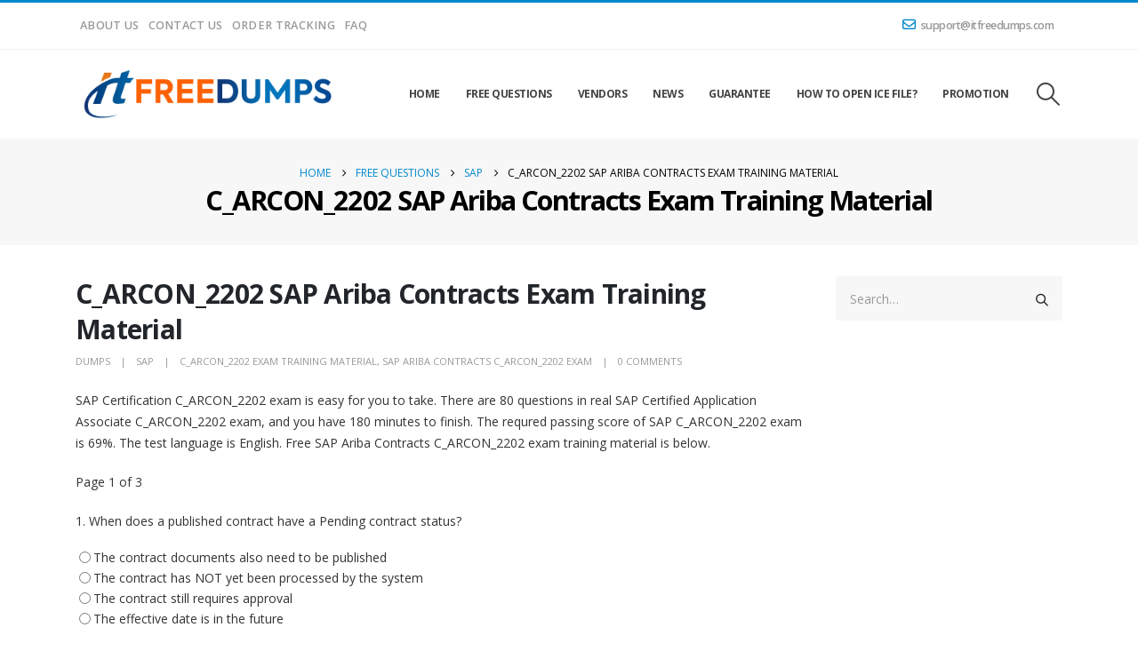

--- FILE ---
content_type: text/html; charset=UTF-8
request_url: https://www.itfreedumps.com/c_arcon_2202-sap-ariba-contracts-exam-training-material/
body_size: 25584
content:
	<!DOCTYPE html>
	<html  lang="en-US">
	<head>
		<meta http-equiv="X-UA-Compatible" content="IE=edge" />
		<meta http-equiv="Content-Type" content="text/html; charset=UTF-8" />
		<meta name="viewport" content="width=device-width, initial-scale=1, minimum-scale=1" />

		<link rel="profile" href="https://gmpg.org/xfn/11" />
		<link rel="pingback" href="https://www.itfreedumps.com/xmlrpc.php" />
		<meta name='robots' content='index, follow, max-image-preview:large, max-snippet:-1, max-video-preview:-1' />

	<!-- This site is optimized with the Yoast SEO plugin v26.8 - https://yoast.com/product/yoast-seo-wordpress/ -->
	<title>C_ARCON_2202 SAP Ariba Contracts Exam Training Material - Free Latest Dumps for IT Certification Exams</title>
	<link rel="canonical" href="https://www.itfreedumps.com/c_arcon_2202-sap-ariba-contracts-exam-training-material/" />
	<meta property="og:locale" content="en_US" />
	<meta property="og:type" content="article" />
	<meta property="og:title" content="C_ARCON_2202 SAP Ariba Contracts Exam Training Material - Free Latest Dumps for IT Certification Exams" />
	<meta property="og:description" content="SAP Certification C_ARCON_2202 exam is easy for you to take. There are 80 questions in real SAP Certified Application Associate C_ARCON_2202 exam, and you have 180 minutes to finish. The requred passing score of SAP C_ARCON_2202 exam is 69%. The test language is English. Free SAP Ariba Contracts C_ARCON_2202 exam training material is below." />
	<meta property="og:url" content="https://www.itfreedumps.com/c_arcon_2202-sap-ariba-contracts-exam-training-material/" />
	<meta property="og:site_name" content="ITFreeDumps" />
	<meta property="article:published_time" content="2022-05-07T02:15:58+00:00" />
	<meta name="author" content="dumps" />
	<meta name="twitter:card" content="summary_large_image" />
	<meta name="twitter:label1" content="Written by" />
	<meta name="twitter:data1" content="dumps" />
	<script type="application/ld+json" class="yoast-schema-graph">{"@context":"https://schema.org","@graph":[{"@type":"Article","@id":"https://www.itfreedumps.com/c_arcon_2202-sap-ariba-contracts-exam-training-material/#article","isPartOf":{"@id":"https://www.itfreedumps.com/c_arcon_2202-sap-ariba-contracts-exam-training-material/"},"author":{"name":"dumps","@id":"https://www.itfreedumps.com/#/schema/person/37280163d30895720b0e2365123e646e"},"headline":"C_ARCON_2202 SAP Ariba Contracts Exam Training Material","datePublished":"2022-05-07T02:15:58+00:00","mainEntityOfPage":{"@id":"https://www.itfreedumps.com/c_arcon_2202-sap-ariba-contracts-exam-training-material/"},"wordCount":64,"commentCount":0,"keywords":["C_ARCON_2202 exam training material","SAP Ariba Contracts C_ARCON_2202 exam"],"articleSection":["SAP"],"inLanguage":"en-US","potentialAction":[{"@type":"CommentAction","name":"Comment","target":["https://www.itfreedumps.com/c_arcon_2202-sap-ariba-contracts-exam-training-material/#respond"]}]},{"@type":"WebPage","@id":"https://www.itfreedumps.com/c_arcon_2202-sap-ariba-contracts-exam-training-material/","url":"https://www.itfreedumps.com/c_arcon_2202-sap-ariba-contracts-exam-training-material/","name":"C_ARCON_2202 SAP Ariba Contracts Exam Training Material - Free Latest Dumps for IT Certification Exams","isPartOf":{"@id":"https://www.itfreedumps.com/#website"},"datePublished":"2022-05-07T02:15:58+00:00","author":{"@id":"https://www.itfreedumps.com/#/schema/person/37280163d30895720b0e2365123e646e"},"breadcrumb":{"@id":"https://www.itfreedumps.com/c_arcon_2202-sap-ariba-contracts-exam-training-material/#breadcrumb"},"inLanguage":"en-US","potentialAction":[{"@type":"ReadAction","target":["https://www.itfreedumps.com/c_arcon_2202-sap-ariba-contracts-exam-training-material/"]}]},{"@type":"BreadcrumbList","@id":"https://www.itfreedumps.com/c_arcon_2202-sap-ariba-contracts-exam-training-material/#breadcrumb","itemListElement":[{"@type":"ListItem","position":1,"name":"Home","item":"https://www.itfreedumps.com/"},{"@type":"ListItem","position":2,"name":"C_ARCON_2202 SAP Ariba Contracts Exam Training Material"}]},{"@type":"WebSite","@id":"https://www.itfreedumps.com/#website","url":"https://www.itfreedumps.com/","name":"ITFreeDumps","description":"Provide free latest IT certification exam dumps online.","potentialAction":[{"@type":"SearchAction","target":{"@type":"EntryPoint","urlTemplate":"https://www.itfreedumps.com/?s={search_term_string}"},"query-input":{"@type":"PropertyValueSpecification","valueRequired":true,"valueName":"search_term_string"}}],"inLanguage":"en-US"},{"@type":"Person","@id":"https://www.itfreedumps.com/#/schema/person/37280163d30895720b0e2365123e646e","name":"dumps","image":{"@type":"ImageObject","inLanguage":"en-US","@id":"https://www.itfreedumps.com/#/schema/person/image/","url":"https://secure.gravatar.com/avatar/9e01cdf1c2710be6dceb075a1aa645311d04a94f32ff933dd6f68ce3bf094b68?s=96&d=mm&r=g","contentUrl":"https://secure.gravatar.com/avatar/9e01cdf1c2710be6dceb075a1aa645311d04a94f32ff933dd6f68ce3bf094b68?s=96&d=mm&r=g","caption":"dumps"},"url":"https://www.itfreedumps.com/author/dumps/"}]}</script>
	<!-- / Yoast SEO plugin. -->


<link rel='dns-prefetch' href='//www.itfreedumps.com' />
<link rel='dns-prefetch' href='//www.googletagmanager.com' />
<link rel='dns-prefetch' href='//fonts.googleapis.com' />
<link rel="alternate" type="application/rss+xml" title="ITFreeDumps &raquo; Feed" href="https://www.itfreedumps.com/feed/" />
<link rel="alternate" type="application/rss+xml" title="ITFreeDumps &raquo; Comments Feed" href="https://www.itfreedumps.com/comments/feed/" />
<link rel="alternate" type="application/rss+xml" title="ITFreeDumps &raquo; C_ARCON_2202 SAP Ariba Contracts Exam Training Material Comments Feed" href="https://www.itfreedumps.com/c_arcon_2202-sap-ariba-contracts-exam-training-material/feed/" />
<link rel="alternate" title="oEmbed (JSON)" type="application/json+oembed" href="https://www.itfreedumps.com/wp-json/oembed/1.0/embed?url=https%3A%2F%2Fwww.itfreedumps.com%2Fc_arcon_2202-sap-ariba-contracts-exam-training-material%2F" />
<link rel="alternate" title="oEmbed (XML)" type="text/xml+oembed" href="https://www.itfreedumps.com/wp-json/oembed/1.0/embed?url=https%3A%2F%2Fwww.itfreedumps.com%2Fc_arcon_2202-sap-ariba-contracts-exam-training-material%2F&#038;format=xml" />
		<link rel="shortcut icon" href="" type="image/x-icon" />
				<link rel="apple-touch-icon" href="" />
				<link rel="apple-touch-icon" sizes="120x120" href="" />
				<link rel="apple-touch-icon" sizes="76x76" href="" />
				<link rel="apple-touch-icon" sizes="152x152" href="" />
		<style id='wp-img-auto-sizes-contain-inline-css'>
img:is([sizes=auto i],[sizes^="auto," i]){contain-intrinsic-size:3000px 1500px}
/*# sourceURL=wp-img-auto-sizes-contain-inline-css */
</style>
<link rel='stylesheet' id='porto-google-fonts-css' href='//fonts.googleapis.com/css?family=Open+Sans%3A300%2C400%2C500%2C600%2C700%2C800%7CShadows+Into+Light%3A400%2C700%7CPlayfair+Display%3A400%2C700&#038;ver=6.9' media='all' />
<style id='wp-emoji-styles-inline-css'>

	img.wp-smiley, img.emoji {
		display: inline !important;
		border: none !important;
		box-shadow: none !important;
		height: 1em !important;
		width: 1em !important;
		margin: 0 0.07em !important;
		vertical-align: -0.1em !important;
		background: none !important;
		padding: 0 !important;
	}
/*# sourceURL=wp-emoji-styles-inline-css */
</style>
<link rel='stylesheet' id='wp-block-library-css' href='https://www.itfreedumps.com/wp-includes/css/dist/block-library/style.min.css?ver=6.9' media='all' />
<style id='wp-block-paragraph-inline-css'>
.is-small-text{font-size:.875em}.is-regular-text{font-size:1em}.is-large-text{font-size:2.25em}.is-larger-text{font-size:3em}.has-drop-cap:not(:focus):first-letter{float:left;font-size:8.4em;font-style:normal;font-weight:100;line-height:.68;margin:.05em .1em 0 0;text-transform:uppercase}body.rtl .has-drop-cap:not(:focus):first-letter{float:none;margin-left:.1em}p.has-drop-cap.has-background{overflow:hidden}:root :where(p.has-background){padding:1.25em 2.375em}:where(p.has-text-color:not(.has-link-color)) a{color:inherit}p.has-text-align-left[style*="writing-mode:vertical-lr"],p.has-text-align-right[style*="writing-mode:vertical-rl"]{rotate:180deg}
/*# sourceURL=https://www.itfreedumps.com/wp-includes/blocks/paragraph/style.min.css */
</style>
<style id='global-styles-inline-css'>
:root{--wp--preset--aspect-ratio--square: 1;--wp--preset--aspect-ratio--4-3: 4/3;--wp--preset--aspect-ratio--3-4: 3/4;--wp--preset--aspect-ratio--3-2: 3/2;--wp--preset--aspect-ratio--2-3: 2/3;--wp--preset--aspect-ratio--16-9: 16/9;--wp--preset--aspect-ratio--9-16: 9/16;--wp--preset--color--black: #000000;--wp--preset--color--cyan-bluish-gray: #abb8c3;--wp--preset--color--white: #ffffff;--wp--preset--color--pale-pink: #f78da7;--wp--preset--color--vivid-red: #cf2e2e;--wp--preset--color--luminous-vivid-orange: #ff6900;--wp--preset--color--luminous-vivid-amber: #fcb900;--wp--preset--color--light-green-cyan: #7bdcb5;--wp--preset--color--vivid-green-cyan: #00d084;--wp--preset--color--pale-cyan-blue: #8ed1fc;--wp--preset--color--vivid-cyan-blue: #0693e3;--wp--preset--color--vivid-purple: #9b51e0;--wp--preset--color--primary: var(--porto-primary-color);--wp--preset--color--secondary: var(--porto-secondary-color);--wp--preset--color--tertiary: var(--porto-tertiary-color);--wp--preset--color--quaternary: var(--porto-quaternary-color);--wp--preset--color--dark: var(--porto-dark-color);--wp--preset--color--light: var(--porto-light-color);--wp--preset--color--primary-hover: var(--porto-primary-light-5);--wp--preset--gradient--vivid-cyan-blue-to-vivid-purple: linear-gradient(135deg,rgb(6,147,227) 0%,rgb(155,81,224) 100%);--wp--preset--gradient--light-green-cyan-to-vivid-green-cyan: linear-gradient(135deg,rgb(122,220,180) 0%,rgb(0,208,130) 100%);--wp--preset--gradient--luminous-vivid-amber-to-luminous-vivid-orange: linear-gradient(135deg,rgb(252,185,0) 0%,rgb(255,105,0) 100%);--wp--preset--gradient--luminous-vivid-orange-to-vivid-red: linear-gradient(135deg,rgb(255,105,0) 0%,rgb(207,46,46) 100%);--wp--preset--gradient--very-light-gray-to-cyan-bluish-gray: linear-gradient(135deg,rgb(238,238,238) 0%,rgb(169,184,195) 100%);--wp--preset--gradient--cool-to-warm-spectrum: linear-gradient(135deg,rgb(74,234,220) 0%,rgb(151,120,209) 20%,rgb(207,42,186) 40%,rgb(238,44,130) 60%,rgb(251,105,98) 80%,rgb(254,248,76) 100%);--wp--preset--gradient--blush-light-purple: linear-gradient(135deg,rgb(255,206,236) 0%,rgb(152,150,240) 100%);--wp--preset--gradient--blush-bordeaux: linear-gradient(135deg,rgb(254,205,165) 0%,rgb(254,45,45) 50%,rgb(107,0,62) 100%);--wp--preset--gradient--luminous-dusk: linear-gradient(135deg,rgb(255,203,112) 0%,rgb(199,81,192) 50%,rgb(65,88,208) 100%);--wp--preset--gradient--pale-ocean: linear-gradient(135deg,rgb(255,245,203) 0%,rgb(182,227,212) 50%,rgb(51,167,181) 100%);--wp--preset--gradient--electric-grass: linear-gradient(135deg,rgb(202,248,128) 0%,rgb(113,206,126) 100%);--wp--preset--gradient--midnight: linear-gradient(135deg,rgb(2,3,129) 0%,rgb(40,116,252) 100%);--wp--preset--font-size--small: 13px;--wp--preset--font-size--medium: 20px;--wp--preset--font-size--large: 36px;--wp--preset--font-size--x-large: 42px;--wp--preset--spacing--20: 0.44rem;--wp--preset--spacing--30: 0.67rem;--wp--preset--spacing--40: 1rem;--wp--preset--spacing--50: 1.5rem;--wp--preset--spacing--60: 2.25rem;--wp--preset--spacing--70: 3.38rem;--wp--preset--spacing--80: 5.06rem;--wp--preset--shadow--natural: 6px 6px 9px rgba(0, 0, 0, 0.2);--wp--preset--shadow--deep: 12px 12px 50px rgba(0, 0, 0, 0.4);--wp--preset--shadow--sharp: 6px 6px 0px rgba(0, 0, 0, 0.2);--wp--preset--shadow--outlined: 6px 6px 0px -3px rgb(255, 255, 255), 6px 6px rgb(0, 0, 0);--wp--preset--shadow--crisp: 6px 6px 0px rgb(0, 0, 0);}:where(.is-layout-flex){gap: 0.5em;}:where(.is-layout-grid){gap: 0.5em;}body .is-layout-flex{display: flex;}.is-layout-flex{flex-wrap: wrap;align-items: center;}.is-layout-flex > :is(*, div){margin: 0;}body .is-layout-grid{display: grid;}.is-layout-grid > :is(*, div){margin: 0;}:where(.wp-block-columns.is-layout-flex){gap: 2em;}:where(.wp-block-columns.is-layout-grid){gap: 2em;}:where(.wp-block-post-template.is-layout-flex){gap: 1.25em;}:where(.wp-block-post-template.is-layout-grid){gap: 1.25em;}.has-black-color{color: var(--wp--preset--color--black) !important;}.has-cyan-bluish-gray-color{color: var(--wp--preset--color--cyan-bluish-gray) !important;}.has-white-color{color: var(--wp--preset--color--white) !important;}.has-pale-pink-color{color: var(--wp--preset--color--pale-pink) !important;}.has-vivid-red-color{color: var(--wp--preset--color--vivid-red) !important;}.has-luminous-vivid-orange-color{color: var(--wp--preset--color--luminous-vivid-orange) !important;}.has-luminous-vivid-amber-color{color: var(--wp--preset--color--luminous-vivid-amber) !important;}.has-light-green-cyan-color{color: var(--wp--preset--color--light-green-cyan) !important;}.has-vivid-green-cyan-color{color: var(--wp--preset--color--vivid-green-cyan) !important;}.has-pale-cyan-blue-color{color: var(--wp--preset--color--pale-cyan-blue) !important;}.has-vivid-cyan-blue-color{color: var(--wp--preset--color--vivid-cyan-blue) !important;}.has-vivid-purple-color{color: var(--wp--preset--color--vivid-purple) !important;}.has-black-background-color{background-color: var(--wp--preset--color--black) !important;}.has-cyan-bluish-gray-background-color{background-color: var(--wp--preset--color--cyan-bluish-gray) !important;}.has-white-background-color{background-color: var(--wp--preset--color--white) !important;}.has-pale-pink-background-color{background-color: var(--wp--preset--color--pale-pink) !important;}.has-vivid-red-background-color{background-color: var(--wp--preset--color--vivid-red) !important;}.has-luminous-vivid-orange-background-color{background-color: var(--wp--preset--color--luminous-vivid-orange) !important;}.has-luminous-vivid-amber-background-color{background-color: var(--wp--preset--color--luminous-vivid-amber) !important;}.has-light-green-cyan-background-color{background-color: var(--wp--preset--color--light-green-cyan) !important;}.has-vivid-green-cyan-background-color{background-color: var(--wp--preset--color--vivid-green-cyan) !important;}.has-pale-cyan-blue-background-color{background-color: var(--wp--preset--color--pale-cyan-blue) !important;}.has-vivid-cyan-blue-background-color{background-color: var(--wp--preset--color--vivid-cyan-blue) !important;}.has-vivid-purple-background-color{background-color: var(--wp--preset--color--vivid-purple) !important;}.has-black-border-color{border-color: var(--wp--preset--color--black) !important;}.has-cyan-bluish-gray-border-color{border-color: var(--wp--preset--color--cyan-bluish-gray) !important;}.has-white-border-color{border-color: var(--wp--preset--color--white) !important;}.has-pale-pink-border-color{border-color: var(--wp--preset--color--pale-pink) !important;}.has-vivid-red-border-color{border-color: var(--wp--preset--color--vivid-red) !important;}.has-luminous-vivid-orange-border-color{border-color: var(--wp--preset--color--luminous-vivid-orange) !important;}.has-luminous-vivid-amber-border-color{border-color: var(--wp--preset--color--luminous-vivid-amber) !important;}.has-light-green-cyan-border-color{border-color: var(--wp--preset--color--light-green-cyan) !important;}.has-vivid-green-cyan-border-color{border-color: var(--wp--preset--color--vivid-green-cyan) !important;}.has-pale-cyan-blue-border-color{border-color: var(--wp--preset--color--pale-cyan-blue) !important;}.has-vivid-cyan-blue-border-color{border-color: var(--wp--preset--color--vivid-cyan-blue) !important;}.has-vivid-purple-border-color{border-color: var(--wp--preset--color--vivid-purple) !important;}.has-vivid-cyan-blue-to-vivid-purple-gradient-background{background: var(--wp--preset--gradient--vivid-cyan-blue-to-vivid-purple) !important;}.has-light-green-cyan-to-vivid-green-cyan-gradient-background{background: var(--wp--preset--gradient--light-green-cyan-to-vivid-green-cyan) !important;}.has-luminous-vivid-amber-to-luminous-vivid-orange-gradient-background{background: var(--wp--preset--gradient--luminous-vivid-amber-to-luminous-vivid-orange) !important;}.has-luminous-vivid-orange-to-vivid-red-gradient-background{background: var(--wp--preset--gradient--luminous-vivid-orange-to-vivid-red) !important;}.has-very-light-gray-to-cyan-bluish-gray-gradient-background{background: var(--wp--preset--gradient--very-light-gray-to-cyan-bluish-gray) !important;}.has-cool-to-warm-spectrum-gradient-background{background: var(--wp--preset--gradient--cool-to-warm-spectrum) !important;}.has-blush-light-purple-gradient-background{background: var(--wp--preset--gradient--blush-light-purple) !important;}.has-blush-bordeaux-gradient-background{background: var(--wp--preset--gradient--blush-bordeaux) !important;}.has-luminous-dusk-gradient-background{background: var(--wp--preset--gradient--luminous-dusk) !important;}.has-pale-ocean-gradient-background{background: var(--wp--preset--gradient--pale-ocean) !important;}.has-electric-grass-gradient-background{background: var(--wp--preset--gradient--electric-grass) !important;}.has-midnight-gradient-background{background: var(--wp--preset--gradient--midnight) !important;}.has-small-font-size{font-size: var(--wp--preset--font-size--small) !important;}.has-medium-font-size{font-size: var(--wp--preset--font-size--medium) !important;}.has-large-font-size{font-size: var(--wp--preset--font-size--large) !important;}.has-x-large-font-size{font-size: var(--wp--preset--font-size--x-large) !important;}
/*# sourceURL=global-styles-inline-css */
</style>

<style id='classic-theme-styles-inline-css'>
/*! This file is auto-generated */
.wp-block-button__link{color:#fff;background-color:#32373c;border-radius:9999px;box-shadow:none;text-decoration:none;padding:calc(.667em + 2px) calc(1.333em + 2px);font-size:1.125em}.wp-block-file__button{background:#32373c;color:#fff;text-decoration:none}
/*# sourceURL=/wp-includes/css/classic-themes.min.css */
</style>
<link rel='stylesheet' id='contact-form-7-css' href='https://www.itfreedumps.com/wp-content/plugins/contact-form-7/includes/css/styles.css?ver=6.1.4' media='all' />
<link rel='stylesheet' id='ppc-style-css' href='https://www.itfreedumps.com/wp-content/plugins/password-protected-categories/assets/css/ppc.css?ver=2.1.24' media='all' />
<link rel='stylesheet' id='wpbforwpbakery-main-css' href='https://www.itfreedumps.com/wp-content/plugins/wc-builder//assets/css/main.css?ver=6.9' media='all' />
<style id='wpbforwpbakery-main-inline-css'>

  			.wpbforwpbakery_archive .vc_row.wpb_row.vc_row-fluid,
  			.wpbforwpbakery-single-product .vc_row.wpb_row.vc_row-fluid,
  			.wpbforwpbakery-page-template .vc_row.wpb_row.vc_row-fluid{
  				max-width: 1170;
  				margin: 0 auto;
  			}
  			.wpbforwpbakery_archive .vc_row.wpb_row.vc_row-fluid[data-vc-full-width='true'],
  			.wpbforwpbakery-single-product .vc_row.wpb_row.vc_row-fluid[data-vc-full-width='true'],
  			.wpbforwpbakery-page-template .vc_row.wpb_row.vc_row-fluid[data-vc-full-width='true']{
				max-width:100%;
  			}
   	   
/*# sourceURL=wpbforwpbakery-main-inline-css */
</style>
<style id='woocommerce-inline-inline-css'>
.woocommerce form .form-row .required { visibility: visible; }
/*# sourceURL=woocommerce-inline-inline-css */
</style>
<link rel='stylesheet' id='wpmenucart-icons-css' href='https://www.itfreedumps.com/wp-content/plugins/wp-menu-cart/assets/css/wpmenucart-icons.min.css?ver=2.14.11' media='all' />
<style id='wpmenucart-icons-inline-css'>
@font-face{font-family:WPMenuCart;src:url(https://www.itfreedumps.com/wp-content/plugins/wp-menu-cart/assets/fonts/WPMenuCart.eot);src:url(https://www.itfreedumps.com/wp-content/plugins/wp-menu-cart/assets/fonts/WPMenuCart.eot?#iefix) format('embedded-opentype'),url(https://www.itfreedumps.com/wp-content/plugins/wp-menu-cart/assets/fonts/WPMenuCart.woff2) format('woff2'),url(https://www.itfreedumps.com/wp-content/plugins/wp-menu-cart/assets/fonts/WPMenuCart.woff) format('woff'),url(https://www.itfreedumps.com/wp-content/plugins/wp-menu-cart/assets/fonts/WPMenuCart.ttf) format('truetype'),url(https://www.itfreedumps.com/wp-content/plugins/wp-menu-cart/assets/fonts/WPMenuCart.svg#WPMenuCart) format('svg');font-weight:400;font-style:normal;font-display:swap}
/*# sourceURL=wpmenucart-icons-inline-css */
</style>
<link rel='stylesheet' id='wpmenucart-css' href='https://www.itfreedumps.com/wp-content/plugins/wp-menu-cart/assets/css/wpmenucart-main.min.css?ver=2.14.11' media='all' />
<link rel='stylesheet' id='woosb-frontend-css' href='https://www.itfreedumps.com/wp-content/plugins/woo-product-bundle-premium/assets/css/frontend.css?ver=8.1.5' media='all' />
<link rel='stylesheet' id='porto-fs-progress-bar-css' href='https://www.itfreedumps.com/wp-content/themes/porto/inc/lib/woocommerce-shipping-progress-bar/shipping-progress-bar.css?ver=7.5.3' media='all' />
<link rel='stylesheet' id='porto-css-vars-css' href='https://www.itfreedumps.com/wp-content/uploads/porto_styles/theme_css_vars.css?ver=7.5.3' media='all' />
<link rel='stylesheet' id='js_composer_front-css' href='https://www.itfreedumps.com/wp-content/uploads/porto_styles/js_composer.css?ver=7.5.3' media='all' />
<link rel='stylesheet' id='bootstrap-css' href='https://www.itfreedumps.com/wp-content/uploads/porto_styles/bootstrap.css?ver=7.5.3' media='all' />
<link rel='stylesheet' id='porto-plugins-css' href='https://www.itfreedumps.com/wp-content/themes/porto/css/plugins.css?ver=7.5.3' media='all' />
<link rel='stylesheet' id='porto-theme-css' href='https://www.itfreedumps.com/wp-content/themes/porto/css/theme.css?ver=7.5.3' media='all' />
<link rel='stylesheet' id='porto-animate-css' href='https://www.itfreedumps.com/wp-content/themes/porto/css/part/animate.css?ver=7.5.3' media='all' />
<link rel='stylesheet' id='porto-widget-text-css' href='https://www.itfreedumps.com/wp-content/themes/porto/css/part/widget-text.css?ver=7.5.3' media='all' />
<link rel='stylesheet' id='porto-widget-tag-cloud-css' href='https://www.itfreedumps.com/wp-content/themes/porto/css/part/widget-tag-cloud.css?ver=7.5.3' media='all' />
<link rel='stylesheet' id='porto-blog-legacy-css' href='https://www.itfreedumps.com/wp-content/themes/porto/css/part/blog-legacy.css?ver=7.5.3' media='all' />
<link rel='stylesheet' id='porto-header-shop-css' href='https://www.itfreedumps.com/wp-content/themes/porto/css/part/header-shop.css?ver=7.5.3' media='all' />
<link rel='stylesheet' id='porto-header-legacy-css' href='https://www.itfreedumps.com/wp-content/themes/porto/css/part/header-legacy.css?ver=7.5.3' media='all' />
<link rel='stylesheet' id='porto-footer-legacy-css' href='https://www.itfreedumps.com/wp-content/themes/porto/css/part/footer-legacy.css?ver=7.5.3' media='all' />
<link rel='stylesheet' id='porto-nav-panel-css' href='https://www.itfreedumps.com/wp-content/themes/porto/css/part/nav-panel.css?ver=7.5.3' media='all' />
<link rel='stylesheet' id='porto-footer-ribbon-css' href='https://www.itfreedumps.com/wp-content/themes/porto/css/part/footer-ribbon.css?ver=7.5.3' media='all' />
<link rel='stylesheet' id='porto-revslider-css' href='https://www.itfreedumps.com/wp-content/themes/porto/css/part/revslider.css?ver=7.5.3' media='all' />
<link rel='stylesheet' id='porto-media-mobile-sidebar-css' href='https://www.itfreedumps.com/wp-content/themes/porto/css/part/media-mobile-sidebar.css?ver=7.5.3' media='(max-width:991px)' />
<link rel='stylesheet' id='porto-shortcodes-css' href='https://www.itfreedumps.com/wp-content/uploads/porto_styles/shortcodes.css?ver=7.5.3' media='all' />
<link rel='stylesheet' id='porto-theme-shop-css' href='https://www.itfreedumps.com/wp-content/themes/porto/css/theme_shop.css?ver=7.5.3' media='all' />
<link rel='stylesheet' id='porto-shop-legacy-css' href='https://www.itfreedumps.com/wp-content/themes/porto/css/part/shop-legacy.css?ver=7.5.3' media='all' />
<link rel='stylesheet' id='porto-woo-widget-product-search-css' href='https://www.itfreedumps.com/wp-content/themes/porto/css/part/woo-widget-product-search.css?ver=7.5.3' media='all' />
<link rel='stylesheet' id='porto-theme-wpb-css' href='https://www.itfreedumps.com/wp-content/themes/porto/css/theme_wpb.css?ver=7.5.3' media='all' />
<link rel='stylesheet' id='porto-theme-radius-css' href='https://www.itfreedumps.com/wp-content/themes/porto/css/theme_radius.css?ver=7.5.3' media='all' />
<link rel='stylesheet' id='porto-dynamic-style-css' href='https://www.itfreedumps.com/wp-content/uploads/porto_styles/dynamic_style.css?ver=7.5.3' media='all' />
<link rel='stylesheet' id='porto-type-builder-css' href='https://www.itfreedumps.com/wp-content/plugins/porto-functionality/builders/assets/type-builder.css?ver=3.5.3' media='all' />
<link rel='stylesheet' id='porto-account-login-style-css' href='https://www.itfreedumps.com/wp-content/themes/porto/css/theme/shop/login-style/account-login.css?ver=7.5.3' media='all' />
<link rel='stylesheet' id='porto-theme-woopage-css' href='https://www.itfreedumps.com/wp-content/themes/porto/css/theme/shop/other/woopage.css?ver=7.5.3' media='all' />
<link rel='stylesheet' id='porto-post-style-css' href='https://www.itfreedumps.com/wp-content/themes/porto/css/theme/blog/type/modern.css?ver=7.5.3' media='all' />
<link rel='stylesheet' id='porto-single-post-style-css' href='https://www.itfreedumps.com/wp-content/themes/porto/css/theme/blog/single-post/modern.css?ver=7.5.3' media='all' />
<link rel='stylesheet' id='porto-style-css' href='https://www.itfreedumps.com/wp-content/themes/porto/style.css?ver=7.5.3' media='all' />
<style id='porto-style-inline-css'>
.side-header-narrow-bar-logo{max-width:300px}#header,.sticky-header .header-main.sticky{border-top:3px solid #0088cc}@media (min-width:992px){}.page-top .product-nav{position:static;height:auto;margin-top:0}.page-top .product-nav .product-prev,.page-top .product-nav .product-next{float:none;position:absolute;height:30px;top:50%;bottom:50%;margin-top:-15px}.page-top .product-nav .product-prev{right:10px}.page-top .product-nav .product-next{left:10px}.page-top .product-nav .product-next .product-popup{right:auto;left:0}.page-top .product-nav .product-next .product-popup:before{right:auto;left:6px}.page-top .sort-source{position:static;text-align:center;margin-top:5px;border-width:0}.page-top ul.breadcrumb{-ms-flex-pack:center;justify-content:center}.page-top .page-title{font-weight:700}#header .main-menu .wide .popup,.header-wrapper #header .main-menu .wide .popup > .inner,#header .main-menu .narrow .popup > .inner > ul.sub-menu,#header .main-menu .narrow ul.sub-menu ul.sub-menu{border-radius:0}#header.sticky-header .header-main.sticky{border-top:3px solid #08c}.home-intro .btn{padding:1em 1.8em;font-size:1em}b{font-weight:900}.portfolio-item .thumb-info{background:#f4f4f4}.post-carousel .post-item .day{color:#212529;font-size:18px;font-weight:800}#footer .footer-bottom{padding:25px 0;border-top:1px solid rgba(255,255,255,.05)}td{border-width:1px}
/*# sourceURL=porto-style-inline-css */
</style>
<link rel='stylesheet' id='styles-child-css' href='https://www.itfreedumps.com/wp-content/themes/porto-child/style.css?ver=6.9' media='all' />
<script src="https://www.itfreedumps.com/wp-includes/js/jquery/jquery.min.js?ver=3.7.1" id="jquery-core-js"></script>
<script src="https://www.itfreedumps.com/wp-includes/js/jquery/jquery-migrate.min.js?ver=3.4.1" id="jquery-migrate-js"></script>
<script src="https://www.itfreedumps.com/wp-content/plugins/woocommerce/assets/js/jquery-blockui/jquery.blockUI.min.js?ver=2.7.0-wc.10.4.3" id="wc-jquery-blockui-js" data-wp-strategy="defer"></script>
<script id="wc-add-to-cart-js-extra">
var wc_add_to_cart_params = {"ajax_url":"/wp-admin/admin-ajax.php","wc_ajax_url":"/?wc-ajax=%%endpoint%%","i18n_view_cart":"View cart","cart_url":"https://www.itfreedumps.com/cart/","is_cart":"","cart_redirect_after_add":"yes"};
//# sourceURL=wc-add-to-cart-js-extra
</script>
<script src="https://www.itfreedumps.com/wp-content/plugins/woocommerce/assets/js/frontend/add-to-cart.min.js?ver=10.4.3" id="wc-add-to-cart-js" data-wp-strategy="defer"></script>
<script src="https://www.itfreedumps.com/wp-content/plugins/woocommerce/assets/js/js-cookie/js.cookie.min.js?ver=2.1.4-wc.10.4.3" id="wc-js-cookie-js" defer data-wp-strategy="defer"></script>
<script id="woocommerce-js-extra">
var woocommerce_params = {"ajax_url":"/wp-admin/admin-ajax.php","wc_ajax_url":"/?wc-ajax=%%endpoint%%","i18n_password_show":"Show password","i18n_password_hide":"Hide password"};
//# sourceURL=woocommerce-js-extra
</script>
<script src="https://www.itfreedumps.com/wp-content/plugins/woocommerce/assets/js/frontend/woocommerce.min.js?ver=10.4.3" id="woocommerce-js" defer data-wp-strategy="defer"></script>
<script src="https://www.itfreedumps.com/wp-content/plugins/js_composer/assets/js/vendors/woocommerce-add-to-cart.js?ver=8.4.1" id="vc_woocommerce-add-to-cart-js-js"></script>
<script id="wc-cart-fragments-js-extra">
var wc_cart_fragments_params = {"ajax_url":"/wp-admin/admin-ajax.php","wc_ajax_url":"/?wc-ajax=%%endpoint%%","cart_hash_key":"wc_cart_hash_249453a44c25e65ad4ef034238358736","fragment_name":"wc_fragments_249453a44c25e65ad4ef034238358736","request_timeout":"15000"};
//# sourceURL=wc-cart-fragments-js-extra
</script>
<script src="https://www.itfreedumps.com/wp-content/plugins/woocommerce/assets/js/frontend/cart-fragments.min.js?ver=10.4.3" id="wc-cart-fragments-js" defer data-wp-strategy="defer"></script>

<!-- Google tag (gtag.js) snippet added by Site Kit -->
<!-- Google Analytics snippet added by Site Kit -->
<script src="https://www.googletagmanager.com/gtag/js?id=GT-PJNX3BR" id="google_gtagjs-js" async></script>
<script id="google_gtagjs-js-after">
window.dataLayer = window.dataLayer || [];function gtag(){dataLayer.push(arguments);}
gtag("set","linker",{"domains":["www.itfreedumps.com"]});
gtag("js", new Date());
gtag("set", "developer_id.dZTNiMT", true);
gtag("config", "GT-PJNX3BR");
//# sourceURL=google_gtagjs-js-after
</script>
<script src="https://www.itfreedumps.com/wp-content/plugins/woocommerce/assets/js/jquery-cookie/jquery.cookie.min.js?ver=1.4.1-wc.10.4.3" id="wc-jquery-cookie-js" defer data-wp-strategy="defer"></script>
<script></script><link rel="https://api.w.org/" href="https://www.itfreedumps.com/wp-json/" /><link rel="alternate" title="JSON" type="application/json" href="https://www.itfreedumps.com/wp-json/wp/v2/posts/18023" /><link rel="EditURI" type="application/rsd+xml" title="RSD" href="https://www.itfreedumps.com/xmlrpc.php?rsd" />
<meta name="generator" content="WordPress 6.9" />
<meta name="generator" content="WooCommerce 10.4.3" />
<link rel='shortlink' href='https://www.itfreedumps.com/?p=18023' />
<meta name="generator" content="Site Kit by Google 1.171.0" />	<noscript><style>.woocommerce-product-gallery{ opacity: 1 !important; }</style></noscript>
	<meta name="google-site-verification" content="umVZzkAaeov-UnVNz_WB8SipXmOzpvYszwI7dtDiL9c">	
	<!-- Woopra code starts here -->
	<script>
		(function(){
		var t,i,e,n=window,o=document,a=arguments,s="script",r=["config","track","identify","visit","push","call"],c=function(){var t,i=this;for(i._e=[],t=0;r.length>t;t++)(function(t){i[t]=function(){return i._e.push([t].concat(Array.prototype.slice.call(arguments,0))),i}})(r[t])};for(n._w=n._w||{},t=0;a.length>t;t++)n._w[a[t]]=n[a[t]]=n[a[t]]||new c;i=o.createElement(s),i.async=1,i.src="//static.woopra.com/js/w.js",e=o.getElementsByTagName(s)[0],e.parentNode.insertBefore(i,e)
		})("woopra");
		woopra.config({"app":"wordpress","domain":"itfreedumps.com","click_tracking":false,"download_tracking":false,"outgoing_tracking":false,"hide_campaign":false});
		woopra.track("wp article", {"author":"dumps","category":"SAP","permalink":"https:\/\/www.itfreedumps.com\/c_arcon_2202-sap-ariba-contracts-exam-training-material\/","title":"C_ARCON_2202 SAP Ariba Contracts Exam Training Material","post date":1651889758000}); 
	</script>
	<!-- Woopra code ends here -->
	
<meta name="generator" content="Powered by WPBakery Page Builder - drag and drop page builder for WordPress."/>
<meta name="generator" content="Powered by Slider Revolution 6.7.34 - responsive, Mobile-Friendly Slider Plugin for WordPress with comfortable drag and drop interface." />
<script>function setREVStartSize(e){
			//window.requestAnimationFrame(function() {
				window.RSIW = window.RSIW===undefined ? window.innerWidth : window.RSIW;
				window.RSIH = window.RSIH===undefined ? window.innerHeight : window.RSIH;
				try {
					var pw = document.getElementById(e.c).parentNode.offsetWidth,
						newh;
					pw = pw===0 || isNaN(pw) || (e.l=="fullwidth" || e.layout=="fullwidth") ? window.RSIW : pw;
					e.tabw = e.tabw===undefined ? 0 : parseInt(e.tabw);
					e.thumbw = e.thumbw===undefined ? 0 : parseInt(e.thumbw);
					e.tabh = e.tabh===undefined ? 0 : parseInt(e.tabh);
					e.thumbh = e.thumbh===undefined ? 0 : parseInt(e.thumbh);
					e.tabhide = e.tabhide===undefined ? 0 : parseInt(e.tabhide);
					e.thumbhide = e.thumbhide===undefined ? 0 : parseInt(e.thumbhide);
					e.mh = e.mh===undefined || e.mh=="" || e.mh==="auto" ? 0 : parseInt(e.mh,0);
					if(e.layout==="fullscreen" || e.l==="fullscreen")
						newh = Math.max(e.mh,window.RSIH);
					else{
						e.gw = Array.isArray(e.gw) ? e.gw : [e.gw];
						for (var i in e.rl) if (e.gw[i]===undefined || e.gw[i]===0) e.gw[i] = e.gw[i-1];
						e.gh = e.el===undefined || e.el==="" || (Array.isArray(e.el) && e.el.length==0)? e.gh : e.el;
						e.gh = Array.isArray(e.gh) ? e.gh : [e.gh];
						for (var i in e.rl) if (e.gh[i]===undefined || e.gh[i]===0) e.gh[i] = e.gh[i-1];
											
						var nl = new Array(e.rl.length),
							ix = 0,
							sl;
						e.tabw = e.tabhide>=pw ? 0 : e.tabw;
						e.thumbw = e.thumbhide>=pw ? 0 : e.thumbw;
						e.tabh = e.tabhide>=pw ? 0 : e.tabh;
						e.thumbh = e.thumbhide>=pw ? 0 : e.thumbh;
						for (var i in e.rl) nl[i] = e.rl[i]<window.RSIW ? 0 : e.rl[i];
						sl = nl[0];
						for (var i in nl) if (sl>nl[i] && nl[i]>0) { sl = nl[i]; ix=i;}
						var m = pw>(e.gw[ix]+e.tabw+e.thumbw) ? 1 : (pw-(e.tabw+e.thumbw)) / (e.gw[ix]);
						newh =  (e.gh[ix] * m) + (e.tabh + e.thumbh);
					}
					var el = document.getElementById(e.c);
					if (el!==null && el) el.style.height = newh+"px";
					el = document.getElementById(e.c+"_wrapper");
					if (el!==null && el) {
						el.style.height = newh+"px";
						el.style.display = "block";
					}
				} catch(e){
					console.log("Failure at Presize of Slider:" + e)
				}
			//});
		  };</script>
<noscript><style> .wpb_animate_when_almost_visible { opacity: 1; }</style></noscript>	<link rel='stylesheet' id='watupro-style-css' href='https://www.itfreedumps.com/wp-content/plugins/watupro/style.css?ver=6.3.4' media='all' />
<link rel='stylesheet' id='watupro-intelligence-css-css' href='https://www.itfreedumps.com/wp-content/plugins/watupro/i/css/main.css?ver=4.4.6' media='all' />
<link rel='stylesheet' id='watupro-theme-css' href='https://www.itfreedumps.com/wp-content/plugins/watupro/css/themes/default.css?ver=4.6.1' media='all' />
<link rel='stylesheet' id='watupro-dynamic-style-css' href='https://www.itfreedumps.com/?watupro_dynamic_css=1&#038;ver=1.0' media='all' />
<link rel='stylesheet' id='rs-plugin-settings-css' href='//www.itfreedumps.com/wp-content/plugins/revslider/sr6/assets/css/rs6.css?ver=6.7.34' media='all' />
<style id='rs-plugin-settings-inline-css'>
#rs-demo-id {}
/*# sourceURL=rs-plugin-settings-inline-css */
</style>
</head>
	<body class="wp-singular post-template-default single single-post postid-18023 single-format-standard wp-embed-responsive wp-theme-porto wp-child-theme-porto-child theme-porto woocommerce-no-js porto-rounded porto-breadcrumbs-bb login-popup full blog-1 wpb-js-composer js-comp-ver-8.4.1 vc_responsive">
	
	<div class="page-wrapper"><!-- page wrapper -->
		
											<!-- header wrapper -->
				<div class="header-wrapper">
										

	<header  id="header" class="header-builder">
	
	<div class="header-top"><div class="header-row container"><div class="header-col header-left"><ul id="menu-top-navigation" class="top-links mega-menu"><li id="nav-menu-item-35" class="menu-item menu-item-type-post_type menu-item-object-page narrow"><a href="https://www.itfreedumps.com/about-us/">About Us</a></li>
<li id="nav-menu-item-34" class="menu-item menu-item-type-post_type menu-item-object-page narrow"><a href="https://www.itfreedumps.com/contact-us/">Contact Us</a></li>
<li id="nav-menu-item-17275" class="menu-item menu-item-type-post_type menu-item-object-page narrow"><a href="https://www.itfreedumps.com/order-tracking/">Order Tracking</a></li>
<li id="nav-menu-item-36516" class="menu-item menu-item-type-post_type menu-item-object-page narrow"><a href="https://www.itfreedumps.com/faq/">FAQ</a></li>
</ul></div><div class="header-col header-right"><div class="custom-html"><ul class="nav nav-top">
    <li class="nav-item">
        <a href="/cdn-cgi/l/email-protection#72010702021d0006321b061400171716071f02015c111d1f"><i class="far fa-envelope text-color-primary font-size-xl"></i><span class="__cf_email__" data-cfemail="1b686e6b6b74696f5b726f7d697e7e7f6e766b6835787476">[email&#160;protected]</span></a>
    </li>
</ul></div></div></div></div><div class="header-main"><div class="header-row container"><div class="header-col header-left">
	<div class="logo">
	<a aria-label="Site Logo" href="https://www.itfreedumps.com/" title="ITFreeDumps - Provide free latest IT certification exam dumps online."  rel="home">
		<img class="img-responsive standard-logo retina-logo" width="738" height="162" src="//www.itfreedumps.com/wp-content/uploads/2022/01/itfreedumps.png" alt="ITFreeDumps" />	</a>
	</div>
	</div><div class="header-col header-right"><ul id="menu-main-menu" class="main-menu mega-menu menu-hover-line menu-hover-underline"><li id="nav-menu-item-4" class="menu-item menu-item-type-custom menu-item-object-custom menu-item-home narrow"><a href="https://www.itfreedumps.com/">Home</a></li>
<li id="nav-menu-item-13148" class="menu-item menu-item-type-post_type menu-item-object-page current_page_parent menu-item-has-children has-sub narrow"><a href="https://www.itfreedumps.com/free-questions/">Free Questions</a>
<div class="popup"><div class="inner" style=""><ul class="sub-menu porto-narrow-sub-menu">
	<li id="nav-menu-item-516" class="menu-item menu-item-type-taxonomy menu-item-object-category" data-cols="1"><a href="https://www.itfreedumps.com/microsoft/">Microsoft</a></li>
	<li id="nav-menu-item-1188" class="menu-item menu-item-type-taxonomy menu-item-object-category" data-cols="1"><a href="https://www.itfreedumps.com/comptia/">CompTIA</a></li>
	<li id="nav-menu-item-2196" class="menu-item menu-item-type-taxonomy menu-item-object-category" data-cols="1"><a href="https://www.itfreedumps.com/juniper/">Juniper</a></li>
</ul></div></div>
</li>
<li id="nav-menu-item-13149" class="menu-item menu-item-type-post_type menu-item-object-page narrow"><a href="https://www.itfreedumps.com/vendors/">Vendors</a></li>
<li id="nav-menu-item-1083" class="menu-item menu-item-type-taxonomy menu-item-object-category narrow"><a href="https://www.itfreedumps.com/news/">News</a></li>
<li id="nav-menu-item-13150" class="menu-item menu-item-type-post_type menu-item-object-page narrow"><a href="https://www.itfreedumps.com/guarantee-and-refund-policy/">Guarantee</a></li>
<li id="nav-menu-item-46462" class="menu-item menu-item-type-post_type menu-item-object-page narrow"><a href="https://www.itfreedumps.com/how-to-open-ice-file/">How to Open Ice File?</a></li>
<li id="nav-menu-item-63748" class="menu-item menu-item-type-post_type menu-item-object-page narrow"><a href="https://www.itfreedumps.com/promotion/">Promotion</a></li>
<li class="menu-item narrow wpmenucartli wpmenucart-display-standard menu-item empty-wpmenucart" id="wpmenucartli"><a class="wpmenucart-contents empty-wpmenucart" style="display:none"></a></li></ul><div class="searchform-popup search-popup simple-search-layout search-dropdown search-rounded"><a  class="search-toggle" role="button" aria-label="Search Toggle" href="#"><i class="porto-icon-magnifier"></i><span class="search-text">Search</span></a>	<form action="https://www.itfreedumps.com/" method="get"
		class="searchform search-layout-simple">
		<div class="searchform-fields">
			<span class="text"><input name="s" type="text" value="" placeholder="Search&hellip;" autocomplete="off" /></span>
						<span class="button-wrap">
				<button class="btn btn-special" aria-label="Search" title="Search" type="submit">
					<i class="porto-icon-magnifier"></i>
				</button>
							</span>
		</div>
			</form>
	</div><a class="mobile-toggle" role="button" href="#" aria-label="Mobile Menu"><i class="fas fa-bars"></i></a></div></div>
<nav id="nav-panel">
	<div class="container">
		<div class="mobile-nav-wrap">
		<div class="menu-wrap"><ul id="menu-main-menu-1" class="mobile-menu accordion-menu"><li id="accordion-menu-item-4" class="menu-item menu-item-type-custom menu-item-object-custom menu-item-home"><a href="https://www.itfreedumps.com/">Home</a></li>
<li id="accordion-menu-item-13148" class="menu-item menu-item-type-post_type menu-item-object-page current_page_parent menu-item-has-children has-sub"><a href="https://www.itfreedumps.com/free-questions/">Free Questions</a>
<span aria-label="Open Submenu" class="arrow" role="button"></span><ul class="sub-menu">
	<li id="accordion-menu-item-516" class="menu-item menu-item-type-taxonomy menu-item-object-category"><a href="https://www.itfreedumps.com/microsoft/">Microsoft</a></li>
	<li id="accordion-menu-item-1188" class="menu-item menu-item-type-taxonomy menu-item-object-category"><a href="https://www.itfreedumps.com/comptia/">CompTIA</a></li>
	<li id="accordion-menu-item-2196" class="menu-item menu-item-type-taxonomy menu-item-object-category"><a href="https://www.itfreedumps.com/juniper/">Juniper</a></li>
</ul>
</li>
<li id="accordion-menu-item-13149" class="menu-item menu-item-type-post_type menu-item-object-page"><a href="https://www.itfreedumps.com/vendors/">Vendors</a></li>
<li id="accordion-menu-item-1083" class="menu-item menu-item-type-taxonomy menu-item-object-category"><a href="https://www.itfreedumps.com/news/">News</a></li>
<li id="accordion-menu-item-13150" class="menu-item menu-item-type-post_type menu-item-object-page"><a href="https://www.itfreedumps.com/guarantee-and-refund-policy/">Guarantee</a></li>
<li id="accordion-menu-item-46462" class="menu-item menu-item-type-post_type menu-item-object-page"><a href="https://www.itfreedumps.com/how-to-open-ice-file/">How to Open Ice File?</a></li>
<li id="accordion-menu-item-63748" class="menu-item menu-item-type-post_type menu-item-object-page"><a href="https://www.itfreedumps.com/promotion/">Promotion</a></li>
<li class="menu-item wpmenucartli wpmenucart-display-standard menu-item empty-wpmenucart" id="wpmenucartli"><a class="wpmenucart-contents empty-wpmenucart" style="display:none"></a></li></ul></div><div class="menu-wrap"><ul id="menu-top-navigation-1" class="mobile-menu accordion-menu"><li id="accordion-menu-item-35" class="menu-item menu-item-type-post_type menu-item-object-page"><a href="https://www.itfreedumps.com/about-us/">About Us</a></li>
<li id="accordion-menu-item-34" class="menu-item menu-item-type-post_type menu-item-object-page"><a href="https://www.itfreedumps.com/contact-us/">Contact Us</a></li>
<li id="accordion-menu-item-17275" class="menu-item menu-item-type-post_type menu-item-object-page"><a href="https://www.itfreedumps.com/order-tracking/">Order Tracking</a></li>
<li id="accordion-menu-item-36516" class="menu-item menu-item-type-post_type menu-item-object-page"><a href="https://www.itfreedumps.com/faq/">FAQ</a></li>
</ul></div>		</div>
	</div>
</nav>
</div>	</header>

									</div>
				<!-- end header wrapper -->
			
			
					<section class="page-top page-header-7">
	<div class="container">
	<div class="row">
		<div class="col-lg-12">
							<div class="breadcrumbs-wrap text-center">
					<ul class="breadcrumb" itemscope itemtype="https://schema.org/BreadcrumbList"><li class="home" itemprop="itemListElement" itemscope itemtype="https://schema.org/ListItem"><a itemprop="item" href="https://www.itfreedumps.com" title="Go to Home Page"><span itemprop="name">Home</span></a><meta itemprop="position" content="1" /><i class="delimiter delimiter-2"></i></li><li itemprop="itemListElement" itemscope itemtype="https://schema.org/ListItem"><a itemprop="item" href="https://www.itfreedumps.com/free-questions/"><span itemprop="name">Free Questions</span></a><meta itemprop="position" content="2" /><i class="delimiter delimiter-2"></i></li><li itemprop="itemListElement" itemscope itemtype="https://schema.org/ListItem"><a itemprop="item" href="https://www.itfreedumps.com/sap/"><span itemprop="name">SAP</span></a><meta itemprop="position" content="3" /><i class="delimiter delimiter-2"></i></li><li>C_ARCON_2202 SAP Ariba Contracts Exam Training Material</li></ul>				</div>
						<div class="text-center">
								<h1 class="page-title">C_ARCON_2202 SAP Ariba Contracts Exam Training Material</h1>
							</div>
					</div>
	</div>
</div>
	</section>
	
		<div id="main" class="column2 column2-right-sidebar boxed"><!-- main -->

			<div class="container">
			<div class="row main-content-wrap">

			<!-- main content -->
			<div class="main-content col-lg-9">

			
<div id="content" role="main" class="porto-single-page">

	
			
<article class="post-modern hide-post-date post-title-simple post-18023 post type-post status-publish format-standard hentry category-sap tag-c_arcon_2202-exam-training-material tag-sap-ariba-contracts-c_arcon_2202-exam">

	
			<div class="post-date">
					</div>
	
	<div class="post-content">
					<h2 class="entry-title">C_ARCON_2202 SAP Ariba Contracts Exam Training Material</h2>
				<span class="vcard" style="display: none;"><span class="fn"><a href="https://www.itfreedumps.com/author/dumps/" title="Posts by dumps" rel="author">dumps</a></span></span><span class="updated" style="display:none">2022-05-07T02:15:58+08:00</span>
<div class="post-meta ">
				<span class="meta-author">
							<a href="https://www.itfreedumps.com/author/dumps/" title="Posts by dumps" rel="author">dumps</a>		</span>
				<span class="meta-cats">
					<a href="https://www.itfreedumps.com/sap/" rel="category tag">SAP</a>		</span>
				<span class="meta-tags">
					<a href="https://www.itfreedumps.com/tag/c_arcon_2202-exam-training-material/" rel="tag">C_ARCON_2202 exam training material</a>, <a href="https://www.itfreedumps.com/tag/sap-ariba-contracts-c_arcon_2202-exam/" rel="tag">SAP Ariba Contracts C_ARCON_2202 exam</a>		</span>
				<span class="meta-comments">
					<a href="https://www.itfreedumps.com/c_arcon_2202-sap-ariba-contracts-exam-training-material/#respond" class="hash-scroll">0 Comments</a>		</span>
	
	
	</div>

		<div class="entry-content">
			<p>SAP Certification C_ARCON_2202 exam is easy for you to take. There are 80 questions in real SAP Certified Application Associate C_ARCON_2202 exam, and you have 180 minutes to finish. The requred passing score of SAP C_ARCON_2202 exam is 69%. The test language is English. Free SAP Ariba Contracts C_ARCON_2202 exam training material is below.</p>
<script data-cfasync="false" src="/cdn-cgi/scripts/5c5dd728/cloudflare-static/email-decode.min.js"></script><script type="text/javascript" >
document.addEventListener("DOMContentLoaded", function(event) { 
if(!window.jQuery) alert("The important jQuery library is not properly loaded in your site. Your WordPress theme is probably missing the essential wp_head() call. You can switch to another theme and you will see that the plugin works fine and this notice disappears. If you are still not sure what to do you can contact us for help.");
});
</script>  
  
<div  id="watupro_quiz" class="quiz-area single-page-quiz">
<p id="submittingExam895" style="display:none;text-align:center;"><img class="porto-lazyload" decoding="async" src="https://www.itfreedumps.com/wp-content/themes/porto/images/lazy.png" data-oi="https://www.itfreedumps.com/wp-content/plugins/watupro/img/loading.gif" width="16" height="16"></p>

<div class="watupro-exam-description" id="description-quiz-895"></div>

<form action="" method="post" class="quiz-form" id="quiz-895"  enctype="multipart/form-data" >
<div id='catDiv1' style='display:block' class='watupro_catpage'><p>Page 1 of 3</p><div class='watu-question ' id='question-1' style=';'><div id='questionWrap-1'  class='   watupro-question-id-47390'>
			<div class='question-content'><div><span class='watupro_num'>1. </span>When does a published contract have a Pending contract status?</div><input type='hidden' name='question_id[]' id='qID_1' value='47390' class='watupro-question-id'/><input type='hidden' id='answerType47390' class='answerTypeCnt1' value='radio'><!-- end question-content--></div><div class='question-choices watupro-choices-columns '  id='questionChoices47390'><div class='watupro-question-choice  ' dir='auto' ><input type='radio' name='answer-47390[]' id='answer-id-180271' class='answer   answerof-47390 ' value='180271'   /><label for='answer-id-180271' id='answer-label-180271' class=' answer'><span>The contract documents also need to be published</span></label></div><div class='watupro-question-choice  ' dir='auto' ><input type='radio' name='answer-47390[]' id='answer-id-180272' class='answer   answerof-47390 ' value='180272'   /><label for='answer-id-180272' id='answer-label-180272' class=' answer'><span>The contract has NOT yet been processed by the system</span></label></div><div class='watupro-question-choice  ' dir='auto' ><input type='radio' name='answer-47390[]' id='answer-id-180273' class='answer   answerof-47390 ' value='180273'   /><label for='answer-id-180273' id='answer-label-180273' class=' answer'><span>The contract still requires approval</span></label></div><div class='watupro-question-choice  ' dir='auto' ><input type='radio' name='answer-47390[]' id='answer-id-180274' class='answer   answerof-47390 ' value='180274'   /><label for='answer-id-180274' id='answer-label-180274' class=' answer'><span>The effective date is in the future</span></label></div><!-- end question-choices--></div><!-- end questionWrap--></div>					<div style="display:none;" id='liveResult-1'>		   
						<img class="porto-lazyload" decoding="async" src="https://www.itfreedumps.com/wp-content/themes/porto/images/lazy.png" data-oi="https://www.itfreedumps.com/wp-content/plugins/watupro/img/loading.gif" width="16" height="16" alt="Loading..." title="Loading..." />&nbsp;Loading...					</div>	
			</div> 
	   	<p id="liveResBtn-47390" style="clear:both;"><input type="button" id="liveResultBtn47390" class="liveResultBtn1 watupro-live-result-btn" value="See Answer" onclick="WatuPRO.liveResult(47390, 1);"></p>
	   <div class='watu-question ' id='question-2' style=';'><div id='questionWrap-2'  class='   watupro-question-id-47391'>
			<div class='question-content'><div><span class='watupro_num'>2. </span>How do access controls affect the data you can see in a report?</div><input type='hidden' name='question_id[]' id='qID_2' value='47391' class='watupro-question-id'/><input type='hidden' id='answerType47391' class='answerTypeCnt2' value='radio'><!-- end question-content--></div><div class='question-choices watupro-choices-columns '  id='questionChoices47391'><div class='watupro-question-choice  ' dir='auto' ><input type='radio' name='answer-47391[]' id='answer-id-180275' class='answer   answerof-47391 ' value='180275'   /><label for='answer-id-180275' id='answer-label-180275' class=' answer'><span>They notify administrators that a user attempted to access unauthorized data</span></label></div><div class='watupro-question-choice  ' dir='auto' ><input type='radio' name='answer-47391[]' id='answer-id-180276' class='answer   answerof-47391 ' value='180276'   /><label for='answer-id-180276' id='answer-label-180276' class=' answer'><span>They are bypassed with the Full Reporting Authorized user group</span></label></div><div class='watupro-question-choice  ' dir='auto' ><input type='radio' name='answer-47391[]' id='answer-id-180277' class='answer   answerof-47391 ' value='180277'   /><label for='answer-id-180277' id='answer-label-180277' class=' answer'><span>They prevent users from saving reports that contain access-controlled information</span></label></div><div class='watupro-question-choice  ' dir='auto' ><input type='radio' name='answer-47391[]' id='answer-id-180278' class='answer   answerof-47391 ' value='180278'   /><label for='answer-id-180278' id='answer-label-180278' class=' answer'><span>They highlight data in the report that the user CANNOT access elsewhere in SAP Ariba</span></label></div><!-- end question-choices--></div><!-- end questionWrap--></div>					<div style="display:none;" id='liveResult-2'>		   
						<img class="porto-lazyload" decoding="async" src="https://www.itfreedumps.com/wp-content/themes/porto/images/lazy.png" data-oi="https://www.itfreedumps.com/wp-content/plugins/watupro/img/loading.gif" width="16" height="16" alt="Loading..." title="Loading..." />&nbsp;Loading...					</div>	
			</div> 
	   	<p id="liveResBtn-47391" style="clear:both;"><input type="button" id="liveResultBtn47391" class="liveResultBtn2 watupro-live-result-btn" value="See Answer" onclick="WatuPRO.liveResult(47391, 2);"></p>
	   <div class='watu-question ' id='question-3' style=';'><div id='questionWrap-3'  class='   watupro-question-id-47392'>
			<div class='question-content'><div><span class='watupro_num'>3. </span>Which bookmark type includes the paragraph mark?</div><input type='hidden' name='question_id[]' id='qID_3' value='47392' class='watupro-question-id'/><input type='hidden' id='answerType47392' class='answerTypeCnt3' value='radio'><!-- end question-content--></div><div class='question-choices watupro-choices-columns '  id='questionChoices47392'><div class='watupro-question-choice  ' dir='auto' ><input type='radio' name='answer-47392[]' id='answer-id-180279' class='answer   answerof-47392 ' value='180279'   /><label for='answer-id-180279' id='answer-label-180279' class=' answer'><span>Sub-Clause</span></label></div><div class='watupro-question-choice  ' dir='auto' ><input type='radio' name='answer-47392[]' id='answer-id-180280' class='answer   answerof-47392 ' value='180280'   /><label for='answer-id-180280' id='answer-label-180280' class=' answer'><span>Section</span></label></div><div class='watupro-question-choice  ' dir='auto' ><input type='radio' name='answer-47392[]' id='answer-id-180281' class='answer   answerof-47392 ' value='180281'   /><label for='answer-id-180281' id='answer-label-180281' class=' answer'><span>Sub-Section</span></label></div><div class='watupro-question-choice  ' dir='auto' ><input type='radio' name='answer-47392[]' id='answer-id-180282' class='answer   answerof-47392 ' value='180282'   /><label for='answer-id-180282' id='answer-label-180282' class=' answer'><span>Clause</span></label></div><!-- end question-choices--></div><!-- end questionWrap--></div>					<div style="display:none;" id='liveResult-3'>		   
						<img class="porto-lazyload" decoding="async" src="https://www.itfreedumps.com/wp-content/themes/porto/images/lazy.png" data-oi="https://www.itfreedumps.com/wp-content/plugins/watupro/img/loading.gif" width="16" height="16" alt="Loading..." title="Loading..." />&nbsp;Loading...					</div>	
			</div> 
	   	<p id="liveResBtn-47392" style="clear:both;"><input type="button" id="liveResultBtn47392" class="liveResultBtn3 watupro-live-result-btn" value="See Answer" onclick="WatuPRO.liveResult(47392, 3);"></p>
	   <div class='watu-question ' id='question-4' style=';'><div id='questionWrap-4'  class='   watupro-question-id-47393'>
			<div class='question-content'><div><span class='watupro_num'>4. </span>Which best practices for templates does SAP Ariba recommend? Note: There are 2 correct answers to this question</div><input type='hidden' name='question_id[]' id='qID_4' value='47393' class='watupro-question-id'/><input type='hidden' id='answerType47393' class='answerTypeCnt4' value='checkbox'><!-- end question-content--></div><div class='question-choices watupro-choices-columns '  id='questionChoices47393'><div class='watupro-question-choice  ' dir='auto' ><input type='checkbox' name='answer-47393[]' id='answer-id-180283' class='answer   answerof-47393 ' value='180283'   /><label for='answer-id-180283' id='answer-label-180283' class=' answer'><span>Limit Review tasks to internal users</span></label></div><div class='watupro-question-choice  ' dir='auto' ><input type='checkbox' name='answer-47393[]' id='answer-id-180284' class='answer   answerof-47393 ' value='180284'   /><label for='answer-id-180284' id='answer-label-180284' class=' answer'><span>Include standard documents if the documents can be converted to assembled documents (Missed)</span></label></div><div class='watupro-question-choice  ' dir='auto' ><input type='checkbox' name='answer-47393[]' id='answer-id-180285' class='answer   answerof-47393 ' value='180285'   /><label for='answer-id-180285' id='answer-label-180285' class=' answer'><span>Ensure the approvals are in line with the delegation of authority</span></label></div><div class='watupro-question-choice  ' dir='auto' ><input type='checkbox' name='answer-47393[]' id='answer-id-180286' class='answer   answerof-47393 ' value='180286'   /><label for='answer-id-180286' id='answer-label-180286' class=' answer'><span>Update the Contract Observers and Contract Active Team Members project teams using the Team Members (Missed)</span></label></div><!-- end question-choices--></div><!-- end questionWrap--></div>					<div style="display:none;" id='liveResult-4'>		   
						<img class="porto-lazyload" decoding="async" src="https://www.itfreedumps.com/wp-content/themes/porto/images/lazy.png" data-oi="https://www.itfreedumps.com/wp-content/plugins/watupro/img/loading.gif" width="16" height="16" alt="Loading..." title="Loading..." />&nbsp;Loading...					</div>	
			</div> 
	   	<p id="liveResBtn-47393" style="clear:both;"><input type="button" id="liveResultBtn47393" class="liveResultBtn4 watupro-live-result-btn" value="See Answer" onclick="WatuPRO.liveResult(47393, 4);"></p>
	   <div class='watu-question ' id='question-5' style=';'><div id='questionWrap-5'  class='   watupro-question-id-47394'>
			<div class='question-content'><div><span class='watupro_num'>5. </span>What should you do with the clauses when you design the clause library folders?</div><input type='hidden' name='question_id[]' id='qID_5' value='47394' class='watupro-question-id'/><input type='hidden' id='answerType47394' class='answerTypeCnt5' value='radio'><!-- end question-content--></div><div class='question-choices watupro-choices-columns '  id='questionChoices47394'><div class='watupro-question-choice  ' dir='auto' ><input type='radio' name='answer-47394[]' id='answer-id-180287' class='answer   answerof-47394 ' value='180287'   /><label for='answer-id-180287' id='answer-label-180287' class=' answer'><span>Group clauses with their alternates in the same folder</span></label></div><div class='watupro-question-choice  ' dir='auto' ><input type='radio' name='answer-47394[]' id='answer-id-180288' class='answer   answerof-47394 ' value='180288'   /><label for='answer-id-180288' id='answer-label-180288' class=' answer'><span>Put all of the clauses in one or two folders</span></label></div><div class='watupro-question-choice  ' dir='auto' ><input type='radio' name='answer-47394[]' id='answer-id-180289' class='answer   answerof-47394 ' value='180289'   /><label for='answer-id-180289' id='answer-label-180289' class=' answer'><span>Put all of the preferred clauses in a single folder</span></label></div><div class='watupro-question-choice  ' dir='auto' ><input type='radio' name='answer-47394[]' id='answer-id-180290' class='answer   answerof-47394 ' value='180290'   /><label for='answer-id-180290' id='answer-label-180290' class=' answer'><span>Group clauses for each contract type in the same folder without subfolders</span></label></div><!-- end question-choices--></div><!-- end questionWrap--></div>					<div style="display:none;" id='liveResult-5'>		   
						<img class="porto-lazyload" decoding="async" src="https://www.itfreedumps.com/wp-content/themes/porto/images/lazy.png" data-oi="https://www.itfreedumps.com/wp-content/plugins/watupro/img/loading.gif" width="16" height="16" alt="Loading..." title="Loading..." />&nbsp;Loading...					</div>	
			</div> 
	   	<p id="liveResBtn-47394" style="clear:both;"><input type="button" id="liveResultBtn47394" class="liveResultBtn5 watupro-live-result-btn" value="See Answer" onclick="WatuPRO.liveResult(47394, 5);"></p>
	   <div class='watu-question ' id='question-6' style=';'><div id='questionWrap-6'  class='   watupro-question-id-47395'>
			<div class='question-content'><div><span class='watupro_num'>6. </span>During deployment, you use the customer’s test realm to build the initial configuration. <br /><br>How do you use the test realm after deployment?</div><input type='hidden' name='question_id[]' id='qID_6' value='47395' class='watupro-question-id'/><input type='hidden' id='answerType47395' class='answerTypeCnt6' value='radio'><!-- end question-content--></div><div class='question-choices watupro-choices-columns '  id='questionChoices47395'><div class='watupro-question-choice  ' dir='auto' ><input type='radio' name='answer-47395[]' id='answer-id-180291' class='answer   answerof-47395 ' value='180291'   /><label for='answer-id-180291' id='answer-label-180291' class=' answer'><span>Perform all updates in the production realm</span></label></div><div class='watupro-question-choice  ' dir='auto' ><input type='radio' name='answer-47395[]' id='answer-id-180292' class='answer   answerof-47395 ' value='180292'   /><label for='answer-id-180292' id='answer-label-180292' class=' answer'><span>Validate user master data in the test realm</span></label></div><div class='watupro-question-choice  ' dir='auto' ><input type='radio' name='answer-47395[]' id='answer-id-180293' class='answer   answerof-47395 ' value='180293'   /><label for='answer-id-180293' id='answer-label-180293' class=' answer'><span>Publish a template in the test realm to automatically update the production realm template</span></label></div><div class='watupro-question-choice  ' dir='auto' ><input type='radio' name='answer-47395[]' id='answer-id-180294' class='answer   answerof-47395 ' value='180294'   /><label for='answer-id-180294' id='answer-label-180294' class=' answer'><span>Apply changes to templates in the test realm first and then export/import the templates to the production realm</span></label></div><!-- end question-choices--></div><!-- end questionWrap--></div>					<div style="display:none;" id='liveResult-6'>		   
						<img class="porto-lazyload" decoding="async" src="https://www.itfreedumps.com/wp-content/themes/porto/images/lazy.png" data-oi="https://www.itfreedumps.com/wp-content/plugins/watupro/img/loading.gif" width="16" height="16" alt="Loading..." title="Loading..." />&nbsp;Loading...					</div>	
			</div> 
	   	<p id="liveResBtn-47395" style="clear:both;"><input type="button" id="liveResultBtn47395" class="liveResultBtn6 watupro-live-result-btn" value="See Answer" onclick="WatuPRO.liveResult(47395, 6);"></p>
	   <div class='watu-question ' id='question-7' style=';'><div id='questionWrap-7'  class='   watupro-question-id-47396'>
			<div class='question-content'><div><span class='watupro_num'>7. </span>What Ariba document types can be stored on the Documents tab in a contract workspace? Note: There are 2 correct answers to this question</div><input type='hidden' name='question_id[]' id='qID_7' value='47396' class='watupro-question-id'/><input type='hidden' id='answerType47396' class='answerTypeCnt7' value='checkbox'><!-- end question-content--></div><div class='question-choices watupro-choices-columns '  id='questionChoices47396'><div class='watupro-question-choice  ' dir='auto' ><input type='checkbox' name='answer-47396[]' id='answer-id-180295' class='answer   answerof-47396 ' value='180295'   /><label for='answer-id-180295' id='answer-label-180295' class=' answer'><span>Supplier profile questionnaire (Missed)</span></label></div><div class='watupro-question-choice  ' dir='auto' ><input type='checkbox' name='answer-47396[]' id='answer-id-180296' class='answer   answerof-47396 ' value='180296'   /><label for='answer-id-180296' id='answer-label-180296' class=' answer'><span>Sourcing surveys</span></label></div><div class='watupro-question-choice  ' dir='auto' ><input type='checkbox' name='answer-47396[]' id='answer-id-180297' class='answer   answerof-47396 ' value='180297'   /><label for='answer-id-180297' id='answer-label-180297' class=' answer'><span>Supplier Performance Management projects</span></label></div><div class='watupro-question-choice  ' dir='auto' ><input type='checkbox' name='answer-47396[]' id='answer-id-180298' class='answer   answerof-47396 ' value='180298'   /><label for='answer-id-180298' id='answer-label-180298' class=' answer'><span>Analytical reports (Missed)</span></label></div><!-- end question-choices--></div><!-- end questionWrap--></div>					<div style="display:none;" id='liveResult-7'>		   
						<img class="porto-lazyload" decoding="async" src="https://www.itfreedumps.com/wp-content/themes/porto/images/lazy.png" data-oi="https://www.itfreedumps.com/wp-content/plugins/watupro/img/loading.gif" width="16" height="16" alt="Loading..." title="Loading..." />&nbsp;Loading...					</div>	
			</div> 
	   	<p id="liveResBtn-47396" style="clear:both;"><input type="button" id="liveResultBtn47396" class="liveResultBtn7 watupro-live-result-btn" value="See Answer" onclick="WatuPRO.liveResult(47396, 7);"></p>
	   <div class='watu-question ' id='question-8' style=';'><div id='questionWrap-8'  class='   watupro-question-id-47397'>
			<div class='question-content'><div><span class='watupro_num'>8. </span>What is the correct task status flow for a Review task?</div><input type='hidden' name='question_id[]' id='qID_8' value='47397' class='watupro-question-id'/><input type='hidden' id='answerType47397' class='answerTypeCnt8' value='radio'><!-- end question-content--></div><div class='question-choices watupro-choices-columns '  id='questionChoices47397'><div class='watupro-question-choice  ' dir='auto' ><input type='radio' name='answer-47397[]' id='answer-id-180299' class='answer   answerof-47397 ' value='180299'   /><label for='answer-id-180299' id='answer-label-180299' class=' answer'><span>Not started -&gt; Reviewed -&gt; Complete</span></label></div><div class='watupro-question-choice  ' dir='auto' ><input type='radio' name='answer-47397[]' id='answer-id-180300' class='answer   answerof-47397 ' value='180300'   /><label for='answer-id-180300' id='answer-label-180300' class=' answer'><span>Not started -&gt; In Review -&gt; Complete</span></label></div><div class='watupro-question-choice  ' dir='auto' ><input type='radio' name='answer-47397[]' id='answer-id-180301' class='answer   answerof-47397 ' value='180301'   /><label for='answer-id-180301' id='answer-label-180301' class=' answer'><span>Not started -&gt; In Review -&gt; Reviewed</span></label></div><div class='watupro-question-choice  ' dir='auto' ><input type='radio' name='answer-47397[]' id='answer-id-180302' class='answer   answerof-47397 ' value='180302'   /><label for='answer-id-180302' id='answer-label-180302' class=' answer'><span>Not started -&gt; In Process -&gt; Reviewed</span></label></div><!-- end question-choices--></div><!-- end questionWrap--></div>					<div style="display:none;" id='liveResult-8'>		   
						<img class="porto-lazyload" decoding="async" src="https://www.itfreedumps.com/wp-content/themes/porto/images/lazy.png" data-oi="https://www.itfreedumps.com/wp-content/plugins/watupro/img/loading.gif" width="16" height="16" alt="Loading..." title="Loading..." />&nbsp;Loading...					</div>	
			</div> 
	   	<p id="liveResBtn-47397" style="clear:both;"><input type="button" id="liveResultBtn47397" class="liveResultBtn8 watupro-live-result-btn" value="See Answer" onclick="WatuPRO.liveResult(47397, 8);"></p>
	   <div class='watu-question ' id='question-9' style=';'><div id='questionWrap-9'  class='   watupro-question-id-47398'>
			<div class='question-content'><div><span class='watupro_num'>9. </span>What benefits do project groups offer? Note: There are 3 correct answers to this question</div><input type='hidden' name='question_id[]' id='qID_9' value='47398' class='watupro-question-id'/><input type='hidden' id='answerType47398' class='answerTypeCnt9' value='checkbox'><!-- end question-content--></div><div class='question-choices watupro-choices-columns '  id='questionChoices47398'><div class='watupro-question-choice  ' dir='auto' ><input type='checkbox' name='answer-47398[]' id='answer-id-180303' class='answer   answerof-47398 ' value='180303'   /><label for='answer-id-180303' id='answer-label-180303' class=' answer'><span>Ability to reuse project groups in any future projects</span></label></div><div class='watupro-question-choice  ' dir='auto' ><input type='checkbox' name='answer-47398[]' id='answer-id-180304' class='answer   answerof-47398 ' value='180304'   /><label for='answer-id-180304' id='answer-label-180304' class=' answer'><span>Visibility to projects and workspaces when access control is in place (Missed)</span></label></div><div class='watupro-question-choice  ' dir='auto' ><input type='checkbox' name='answer-47398[]' id='answer-id-180305' class='answer   answerof-47398 ' value='180305'   /><label for='answer-id-180305' id='answer-label-180305' class=' answer'><span>Assignment of user permissions that are specific to a single project or workspace (Missed)</span></label></div><div class='watupro-question-choice  ' dir='auto' ><input type='checkbox' name='answer-47398[]' id='answer-id-180306' class='answer   answerof-47398 ' value='180306'   /><label for='answer-id-180306' id='answer-label-180306' class=' answer'><span>Option to add e-mail reviewers to an approval process</span></label></div><div class='watupro-question-choice  ' dir='auto' ><input type='checkbox' name='answer-47398[]' id='answer-id-180307' class='answer   answerof-47398 ' value='180307'   /><label for='answer-id-180307' id='answer-label-180307' class=' answer'><span>Automatic assignment of users to the Team tab of a project or workspace (Missed)</span></label></div><!-- end question-choices--></div><!-- end questionWrap--></div>					<div style="display:none;" id='liveResult-9'>		   
						<img class="porto-lazyload" decoding="async" src="https://www.itfreedumps.com/wp-content/themes/porto/images/lazy.png" data-oi="https://www.itfreedumps.com/wp-content/plugins/watupro/img/loading.gif" width="16" height="16" alt="Loading..." title="Loading..." />&nbsp;Loading...					</div>	
			</div> 
	   	<p id="liveResBtn-47398" style="clear:both;"><input type="button" id="liveResultBtn47398" class="liveResultBtn9 watupro-live-result-btn" value="See Answer" onclick="WatuPRO.liveResult(47398, 9);"></p>
	   <div class='watu-question ' id='question-10' style=';'><div id='questionWrap-10'  class='   watupro-question-id-47399'>
			<div class='question-content'><div><span class='watupro_num'>10. </span>What are the benefits of Template tasks? Note: There are 2 correct answers to this question</div><input type='hidden' name='question_id[]' id='qID_10' value='47399' class='watupro-question-id'/><input type='hidden' id='answerType47399' class='answerTypeCnt10' value='checkbox'><!-- end question-content--></div><div class='question-choices watupro-choices-columns '  id='questionChoices47399'><div class='watupro-question-choice  ' dir='auto' ><input type='checkbox' name='answer-47399[]' id='answer-id-180308' class='answer   answerof-47399 ' value='180308'   /><label for='answer-id-180308' id='answer-label-180308' class=' answer'><span>You can create and manage notification profiles on the projects level</span></label></div><div class='watupro-question-choice  ' dir='auto' ><input type='checkbox' name='answer-47399[]' id='answer-id-180309' class='answer   answerof-47399 ' value='180309'   /><label for='answer-id-180309' id='answer-label-180309' class=' answer'><span>You can add owners and observers to simplify the end-user process (Missed)</span></label></div><div class='watupro-question-choice  ' dir='auto' ><input type='checkbox' name='answer-47399[]' id='answer-id-180310' class='answer   answerof-47399 ' value='180310'   /><label for='answer-id-180310' id='answer-label-180310' class=' answer'><span>End users can choose which template tasks required for their projects (Missed)</span></label></div><div class='watupro-question-choice  ' dir='auto' ><input type='checkbox' name='answer-47399[]' id='answer-id-180311' class='answer   answerof-47399 ' value='180311'   /><label for='answer-id-180311' id='answer-label-180311' class=' answer'><span>They are used to standardize business processes</span></label></div><!-- end question-choices--></div><!-- end questionWrap--></div>					<div style="display:none;" id='liveResult-10'>		   
						<img class="porto-lazyload" decoding="async" src="https://www.itfreedumps.com/wp-content/themes/porto/images/lazy.png" data-oi="https://www.itfreedumps.com/wp-content/plugins/watupro/img/loading.gif" width="16" height="16" alt="Loading..." title="Loading..." />&nbsp;Loading...					</div>	
			</div> 
	   	<p id="liveResBtn-47399" style="clear:both;"><input type="button" id="liveResultBtn47399" class="liveResultBtn10 watupro-live-result-btn" value="See Answer" onclick="WatuPRO.liveResult(47399, 10);"></p>
	   </div><div id='catDiv2' style='display:none' class='watupro_catpage'><p>Page 2 of 3</p><div class='watu-question ' id='question-11' style=';'><div id='questionWrap-11'  class='   watupro-question-id-47400'>
			<div class='question-content'><div><span class='watupro_num'>11. </span>When you perform any legacy load, what is the maximum zip file size?</div><input type='hidden' name='question_id[]' id='qID_11' value='47400' class='watupro-question-id'/><input type='hidden' id='answerType47400' class='answerTypeCnt11' value='radio'><!-- end question-content--></div><div class='question-choices watupro-choices-columns '  id='questionChoices47400'><div class='watupro-question-choice  ' dir='auto' ><input type='radio' name='answer-47400[]' id='answer-id-180312' class='answer   answerof-47400 ' value='180312'   /><label for='answer-id-180312' id='answer-label-180312' class=' answer'><span>50 MB</span></label></div><div class='watupro-question-choice  ' dir='auto' ><input type='radio' name='answer-47400[]' id='answer-id-180313' class='answer   answerof-47400 ' value='180313'   /><label for='answer-id-180313' id='answer-label-180313' class=' answer'><span>100 MB</span></label></div><div class='watupro-question-choice  ' dir='auto' ><input type='radio' name='answer-47400[]' id='answer-id-180314' class='answer   answerof-47400 ' value='180314'   /><label for='answer-id-180314' id='answer-label-180314' class=' answer'><span>300 MB</span></label></div><div class='watupro-question-choice  ' dir='auto' ><input type='radio' name='answer-47400[]' id='answer-id-180315' class='answer   answerof-47400 ' value='180315'   /><label for='answer-id-180315' id='answer-label-180315' class=' answer'><span>500 MB</span></label></div><!-- end question-choices--></div><!-- end questionWrap--></div>					<div style="display:none;" id='liveResult-11'>		   
						<img class="porto-lazyload" decoding="async" src="https://www.itfreedumps.com/wp-content/themes/porto/images/lazy.png" data-oi="https://www.itfreedumps.com/wp-content/plugins/watupro/img/loading.gif" width="16" height="16" alt="Loading..." title="Loading..." />&nbsp;Loading...					</div>	
			</div> 
	   	<p id="liveResBtn-47400" style="clear:both;"><input type="button" id="liveResultBtn47400" class="liveResultBtn11 watupro-live-result-btn" value="See Answer" onclick="WatuPRO.liveResult(47400, 11);"></p>
	   <div class='watu-question ' id='question-12' style=';'><div id='questionWrap-12'  class='   watupro-question-id-47401'>
			<div class='question-content'><div><span class='watupro_num'>12. </span>Your customer needs to organize their users permissions within SAP Ariba according to their business roles. <br /><br>What action do you perform?</div><input type='hidden' name='question_id[]' id='qID_12' value='47401' class='watupro-question-id'/><input type='hidden' id='answerType47401' class='answerTypeCnt12' value='radio'><!-- end question-content--></div><div class='question-choices watupro-choices-columns '  id='questionChoices47401'><div class='watupro-question-choice  ' dir='auto' ><input type='radio' name='answer-47401[]' id='answer-id-180316' class='answer   answerof-47401 ' value='180316'   /><label for='answer-id-180316' id='answer-label-180316' class=' answer'><span>Use the Import Enterprise Users task to load a Microsoft Excel spreadsheet containing user data</span></label></div><div class='watupro-question-choice  ' dir='auto' ><input type='radio' name='answer-47401[]' id='answer-id-180317' class='answer   answerof-47401 ' value='180317'   /><label for='answer-id-180317' id='answer-label-180317' class=' answer'><span>Create custom groups that are listed as children of the appropriate system groups</span></label></div><div class='watupro-question-choice  ' dir='auto' ><input type='radio' name='answer-47401[]' id='answer-id-180318' class='answer   answerof-47401 ' value='180318'   /><label for='answer-id-180318' id='answer-label-180318' class=' answer'><span>Create several master users and delegate their authority to other users in the system</span></label></div><div class='watupro-question-choice  ' dir='auto' ><input type='radio' name='answer-47401[]' id='answer-id-180319' class='answer   answerof-47401 ' value='180319'   /><label for='answer-id-180319' id='answer-label-180319' class=' answer'><span>Add users to the appropriate project groups within a project or workspace</span></label></div><!-- end question-choices--></div><!-- end questionWrap--></div>					<div style="display:none;" id='liveResult-12'>		   
						<img class="porto-lazyload" decoding="async" src="https://www.itfreedumps.com/wp-content/themes/porto/images/lazy.png" data-oi="https://www.itfreedumps.com/wp-content/plugins/watupro/img/loading.gif" width="16" height="16" alt="Loading..." title="Loading..." />&nbsp;Loading...					</div>	
			</div> 
	   	<p id="liveResBtn-47401" style="clear:both;"><input type="button" id="liveResultBtn47401" class="liveResultBtn12 watupro-live-result-btn" value="See Answer" onclick="WatuPRO.liveResult(47401, 12);"></p>
	   <div class='watu-question ' id='question-13' style=';'><div id='questionWrap-13'  class='   watupro-question-id-47402'>
			<div class='question-content'><div><span class='watupro_num'>13. </span>Which task attributes does your customer need to review while designing the contracting process? Note: There are 3 correct answers to this question</div><input type='hidden' name='question_id[]' id='qID_13' value='47402' class='watupro-question-id'/><input type='hidden' id='answerType47402' class='answerTypeCnt13' value='checkbox'><!-- end question-content--></div><div class='question-choices watupro-choices-columns '  id='questionChoices47402'><div class='watupro-question-choice  ' dir='auto' ><input type='checkbox' name='answer-47402[]' id='answer-id-180320' class='answer   answerof-47402 ' value='180320'   /><label for='answer-id-180320' id='answer-label-180320' class=' answer'><span>Task End Dates</span></label></div><div class='watupro-question-choice  ' dir='auto' ><input type='checkbox' name='answer-47402[]' id='answer-id-180321' class='answer   answerof-47402 ' value='180321'   /><label for='answer-id-180321' id='answer-label-180321' class=' answer'><span>Conditions (Missed)</span></label></div><div class='watupro-question-choice  ' dir='auto' ><input type='checkbox' name='answer-47402[]' id='answer-id-180322' class='answer   answerof-47402 ' value='180322'   /><label for='answer-id-180322' id='answer-label-180322' class=' answer'><span>Required or Optional (Missed)</span></label></div><div class='watupro-question-choice  ' dir='auto' ><input type='checkbox' name='answer-47402[]' id='answer-id-180323' class='answer   answerof-47402 ' value='180323'   /><label for='answer-id-180323' id='answer-label-180323' class=' answer'><span>Access Control</span></label></div><div class='watupro-question-choice  ' dir='auto' ><input type='checkbox' name='answer-47402[]' id='answer-id-180324' class='answer   answerof-47402 ' value='180324'   /><label for='answer-id-180324' id='answer-label-180324' class=' answer'><span>Task Description (Missed)</span></label></div><!-- end question-choices--></div><!-- end questionWrap--></div>					<div style="display:none;" id='liveResult-13'>		   
						<img class="porto-lazyload" decoding="async" src="https://www.itfreedumps.com/wp-content/themes/porto/images/lazy.png" data-oi="https://www.itfreedumps.com/wp-content/plugins/watupro/img/loading.gif" width="16" height="16" alt="Loading..." title="Loading..." />&nbsp;Loading...					</div>	
			</div> 
	   	<p id="liveResBtn-47402" style="clear:both;"><input type="button" id="liveResultBtn47402" class="liveResultBtn13 watupro-live-result-btn" value="See Answer" onclick="WatuPRO.liveResult(47402, 13);"></p>
	   <div class='watu-question ' id='question-14' style=';'><div id='questionWrap-14'  class='   watupro-question-id-47403'>
			<div class='question-content'><div><span class='watupro_num'>14. </span>For which of the following contract documents can you set up document properties? Note: There are 2 correct answers to this question</div><input type='hidden' name='question_id[]' id='qID_14' value='47403' class='watupro-question-id'/><input type='hidden' id='answerType47403' class='answerTypeCnt14' value='checkbox'><!-- end question-content--></div><div class='question-choices watupro-choices-columns '  id='questionChoices47403'><div class='watupro-question-choice  ' dir='auto' ><input type='checkbox' name='answer-47403[]' id='answer-id-180325' class='answer   answerof-47403 ' value='180325'   /><label for='answer-id-180325' id='answer-label-180325' class=' answer'><span>Main Agreement (Missed)</span></label></div><div class='watupro-question-choice  ' dir='auto' ><input type='checkbox' name='answer-47403[]' id='answer-id-180326' class='answer   answerof-47403 ' value='180326'   /><label for='answer-id-180326' id='answer-label-180326' class=' answer'><span>Contract Addendum (Missed)</span></label></div><div class='watupro-question-choice  ' dir='auto' ><input type='checkbox' name='answer-47403[]' id='answer-id-180327' class='answer   answerof-47403 ' value='180327'   /><label for='answer-id-180327' id='answer-label-180327' class=' answer'><span>Supplier Paper</span></label></div><div class='watupro-question-choice  ' dir='auto' ><input type='checkbox' name='answer-47403[]' id='answer-id-180328' class='answer   answerof-47403 ' value='180328'   /><label for='answer-id-180328' id='answer-label-180328' class=' answer'><span>Pricing Terms</span></label></div><!-- end question-choices--></div><!-- end questionWrap--></div>					<div style="display:none;" id='liveResult-14'>		   
						<img class="porto-lazyload" decoding="async" src="https://www.itfreedumps.com/wp-content/themes/porto/images/lazy.png" data-oi="https://www.itfreedumps.com/wp-content/plugins/watupro/img/loading.gif" width="16" height="16" alt="Loading..." title="Loading..." />&nbsp;Loading...					</div>	
			</div> 
	   	<p id="liveResBtn-47403" style="clear:both;"><input type="button" id="liveResultBtn47403" class="liveResultBtn14 watupro-live-result-btn" value="See Answer" onclick="WatuPRO.liveResult(47403, 14);"></p>
	   <div class='watu-question ' id='question-15' style=';'><div id='questionWrap-15'  class='   watupro-question-id-47404'>
			<div class='question-content'><div><span class='watupro_num'>15. </span>Why would an administrator create and assign a condition? Note: There are 2 correct answers to this question.</div><input type='hidden' name='question_id[]' id='qID_15' value='47404' class='watupro-question-id'/><input type='hidden' id='answerType47404' class='answerTypeCnt15' value='checkbox'><!-- end question-content--></div><div class='question-choices watupro-choices-columns '  id='questionChoices47404'><div class='watupro-question-choice  ' dir='auto' ><input type='checkbox' name='answer-47404[]' id='answer-id-180329' class='answer   answerof-47404 ' value='180329'   /><label for='answer-id-180329' id='answer-label-180329' class=' answer'><span>To hide templates until usage is appropriate (Missed)</span></label></div><div class='watupro-question-choice  ' dir='auto' ><input type='checkbox' name='answer-47404[]' id='answer-id-180330' class='answer   answerof-47404 ' value='180330'   /><label for='answer-id-180330' id='answer-label-180330' class=' answer'><span>To make certain project groups appear based on field selections (Missed)</span></label></div><div class='watupro-question-choice  ' dir='auto' ><input type='checkbox' name='answer-47404[]' id='answer-id-180331' class='answer   answerof-47404 ' value='180331'   /><label for='answer-id-180331' id='answer-label-180331' class=' answer'><span>To prevent users from creating their own master agreement document</span></label></div><div class='watupro-question-choice  ' dir='auto' ><input type='checkbox' name='answer-47404[]' id='answer-id-180332' class='answer   answerof-47404 ' value='180332'   /><label for='answer-id-180332' id='answer-label-180332' class=' answer'><span>To make all fields on a template unavailable for a specific user</span></label></div><!-- end question-choices--></div><!-- end questionWrap--></div>					<div style="display:none;" id='liveResult-15'>		   
						<img class="porto-lazyload" decoding="async" src="https://www.itfreedumps.com/wp-content/themes/porto/images/lazy.png" data-oi="https://www.itfreedumps.com/wp-content/plugins/watupro/img/loading.gif" width="16" height="16" alt="Loading..." title="Loading..." />&nbsp;Loading...					</div>	
			</div> 
	   	<p id="liveResBtn-47404" style="clear:both;"><input type="button" id="liveResultBtn47404" class="liveResultBtn15 watupro-live-result-btn" value="See Answer" onclick="WatuPRO.liveResult(47404, 15);"></p>
	   <div class='watu-question ' id='question-16' style=';'><div id='questionWrap-16'  class='   watupro-question-id-47405'>
			<div class='question-content'><div><span class='watupro_num'>16. </span>What document is created when you export a contract workspace to SAP ERP?</div><input type='hidden' name='question_id[]' id='qID_16' value='47405' class='watupro-question-id'/><input type='hidden' id='answerType47405' class='answerTypeCnt16' value='radio'><!-- end question-content--></div><div class='question-choices watupro-choices-columns '  id='questionChoices47405'><div class='watupro-question-choice  ' dir='auto' ><input type='radio' name='answer-47405[]' id='answer-id-180333' class='answer   answerof-47405 ' value='180333'   /><label for='answer-id-180333' id='answer-label-180333' class=' answer'><span>Operational contract</span></label></div><div class='watupro-question-choice  ' dir='auto' ><input type='radio' name='answer-47405[]' id='answer-id-180334' class='answer   answerof-47405 ' value='180334'   /><label for='answer-id-180334' id='answer-label-180334' class=' answer'><span>Scheduling agreement</span></label></div><div class='watupro-question-choice  ' dir='auto' ><input type='radio' name='answer-47405[]' id='answer-id-180335' class='answer   answerof-47405 ' value='180335'   /><label for='answer-id-180335' id='answer-label-180335' class=' answer'><span>Framework agreement</span></label></div><div class='watupro-question-choice  ' dir='auto' ><input type='radio' name='answer-47405[]' id='answer-id-180336' class='answer   answerof-47405 ' value='180336'   /><label for='answer-id-180336' id='answer-label-180336' class=' answer'><span>Purchase order</span></label></div><!-- end question-choices--></div><!-- end questionWrap--></div>					<div style="display:none;" id='liveResult-16'>		   
						<img class="porto-lazyload" decoding="async" src="https://www.itfreedumps.com/wp-content/themes/porto/images/lazy.png" data-oi="https://www.itfreedumps.com/wp-content/plugins/watupro/img/loading.gif" width="16" height="16" alt="Loading..." title="Loading..." />&nbsp;Loading...					</div>	
			</div> 
	   	<p id="liveResBtn-47405" style="clear:both;"><input type="button" id="liveResultBtn47405" class="liveResultBtn16 watupro-live-result-btn" value="See Answer" onclick="WatuPRO.liveResult(47405, 16);"></p>
	   <div class='watu-question ' id='question-17' style=';'><div id='questionWrap-17'  class='   watupro-question-id-47406'>
			<div class='question-content'><div><span class='watupro_num'>17. </span>Your customer has a signed NDA that is stored within Ariba Contract Management. Now the customer wants to create an agreement for services ... <br /><br>What should the customer do to create the new contract workspace?</div><input type='hidden' name='question_id[]' id='qID_17' value='47406' class='watupro-question-id'/><input type='hidden' id='answerType47406' class='answerTypeCnt17' value='radio'><!-- end question-content--></div><div class='question-choices watupro-choices-columns '  id='questionChoices47406'><div class='watupro-question-choice  ' dir='auto' ><input type='radio' name='answer-47406[]' id='answer-id-180337' class='answer   answerof-47406 ' value='180337'   /><label for='answer-id-180337' id='answer-label-180337' class=' answer'><span>Copy the NDA workspace</span></label></div><div class='watupro-question-choice  ' dir='auto' ><input type='radio' name='answer-47406[]' id='answer-id-180338' class='answer   answerof-47406 ' value='180338'   /><label for='answer-id-180338' id='answer-label-180338' class=' answer'><span>Create a sub-project</span></label></div><div class='watupro-question-choice  ' dir='auto' ><input type='radio' name='answer-47406[]' id='answer-id-180339' class='answer   answerof-47406 ' value='180339'   /><label for='answer-id-180339' id='answer-label-180339' class=' answer'><span>Create a follow-on project</span></label></div><div class='watupro-question-choice  ' dir='auto' ><input type='radio' name='answer-47406[]' id='answer-id-180340' class='answer   answerof-47406 ' value='180340'   /><label for='answer-id-180340' id='answer-label-180340' class=' answer'><span>Create a sub-agreement</span></label></div><!-- end question-choices--></div><!-- end questionWrap--></div>					<div style="display:none;" id='liveResult-17'>		   
						<img class="porto-lazyload" decoding="async" src="https://www.itfreedumps.com/wp-content/themes/porto/images/lazy.png" data-oi="https://www.itfreedumps.com/wp-content/plugins/watupro/img/loading.gif" width="16" height="16" alt="Loading..." title="Loading..." />&nbsp;Loading...					</div>	
			</div> 
	   	<p id="liveResBtn-47406" style="clear:both;"><input type="button" id="liveResultBtn47406" class="liveResultBtn17 watupro-live-result-btn" value="See Answer" onclick="WatuPRO.liveResult(47406, 17);"></p>
	   <div class='watu-question ' id='question-18' style=';'><div id='questionWrap-18'  class='   watupro-question-id-47407'>
			<div class='question-content'><div><span class='watupro_num'>18. </span>Which location allows custom Ariba Contract Management reports to be shared with internal users?</div><input type='hidden' name='question_id[]' id='qID_18' value='47407' class='watupro-question-id'/><input type='hidden' id='answerType47407' class='answerTypeCnt18' value='radio'><!-- end question-content--></div><div class='question-choices watupro-choices-columns '  id='questionChoices47407'><div class='watupro-question-choice  ' dir='auto' ><input type='radio' name='answer-47407[]' id='answer-id-180341' class='answer   answerof-47407 ' value='180341'   /><label for='answer-id-180341' id='answer-label-180341' class=' answer'><span>Public Reports</span></label></div><div class='watupro-question-choice  ' dir='auto' ><input type='radio' name='answer-47407[]' id='answer-id-180342' class='answer   answerof-47407 ' value='180342'   /><label for='answer-id-180342' id='answer-label-180342' class=' answer'><span>Personal Workspace</span></label></div><div class='watupro-question-choice  ' dir='auto' ><input type='radio' name='answer-47407[]' id='answer-id-180343' class='answer   answerof-47407 ' value='180343'   /><label for='answer-id-180343' id='answer-label-180343' class=' answer'><span>Prepackaged Reports</span></label></div><div class='watupro-question-choice  ' dir='auto' ><input type='radio' name='answer-47407[]' id='answer-id-180344' class='answer   answerof-47407 ' value='180344'   /><label for='answer-id-180344' id='answer-label-180344' class=' answer'><span>Public Workspace</span></label></div><!-- end question-choices--></div><!-- end questionWrap--></div>					<div style="display:none;" id='liveResult-18'>		   
						<img class="porto-lazyload" decoding="async" src="https://www.itfreedumps.com/wp-content/themes/porto/images/lazy.png" data-oi="https://www.itfreedumps.com/wp-content/plugins/watupro/img/loading.gif" width="16" height="16" alt="Loading..." title="Loading..." />&nbsp;Loading...					</div>	
			</div> 
	   	<p id="liveResBtn-47407" style="clear:both;"><input type="button" id="liveResultBtn47407" class="liveResultBtn18 watupro-live-result-btn" value="See Answer" onclick="WatuPRO.liveResult(47407, 18);"></p>
	   <div class='watu-question ' id='question-19' style=';'><div id='questionWrap-19'  class='   watupro-question-id-47408'>
			<div class='question-content'><div><span class='watupro_num'>19. </span>What does SAP Ariba recommend when populating the enablement workbook?</div><input type='hidden' name='question_id[]' id='qID_19' value='47408' class='watupro-question-id'/><input type='hidden' id='answerType47408' class='answerTypeCnt19' value='radio'><!-- end question-content--></div><div class='question-choices watupro-choices-columns '  id='questionChoices47408'><div class='watupro-question-choice  ' dir='auto' ><input type='radio' name='answer-47408[]' id='answer-id-180345' class='answer   answerof-47408 ' value='180345'   /><label for='answer-id-180345' id='answer-label-180345' class=' answer'><span>You must modify the Reference - System Level Codes worksheet to add currencies NOT specified in the workbook</span></label></div><div class='watupro-question-choice  ' dir='auto' ><input type='radio' name='answer-47408[]' id='answer-id-180346' class='answer   answerof-47408 ' value='180346'   /><label for='answer-id-180346' id='answer-label-180346' class=' answer'><span>You may NOT modify worksheet names</span></label></div><div class='watupro-question-choice  ' dir='auto' ><input type='radio' name='answer-47408[]' id='answer-id-180347' class='answer   answerof-47408 ' value='180347'   /><label for='answer-id-180347' id='answer-label-180347' class=' answer'><span>You must save each worksheet as a separate csv file for the import</span></label></div><div class='watupro-question-choice  ' dir='auto' ><input type='radio' name='answer-47408[]' id='answer-id-180348' class='answer   answerof-47408 ' value='180348'   /><label for='answer-id-180348' id='answer-label-180348' class=' answer'><span>You may NOT delete the unused worksheets</span></label></div><!-- end question-choices--></div><!-- end questionWrap--></div>					<div style="display:none;" id='liveResult-19'>		   
						<img class="porto-lazyload" decoding="async" src="https://www.itfreedumps.com/wp-content/themes/porto/images/lazy.png" data-oi="https://www.itfreedumps.com/wp-content/plugins/watupro/img/loading.gif" width="16" height="16" alt="Loading..." title="Loading..." />&nbsp;Loading...					</div>	
			</div> 
	   	<p id="liveResBtn-47408" style="clear:both;"><input type="button" id="liveResultBtn47408" class="liveResultBtn19 watupro-live-result-btn" value="See Answer" onclick="WatuPRO.liveResult(47408, 19);"></p>
	   <div class='watu-question ' id='question-20' style=';'><div id='questionWrap-20'  class='   watupro-question-id-47409'>
			<div class='question-content'><div><span class='watupro_num'>20. </span>Besides the Effective Date attribute, which other attributes are required when you set up an auto-renewing contract? Note: There are 2 correct answers to this question</div><input type='hidden' name='question_id[]' id='qID_20' value='47409' class='watupro-question-id'/><input type='hidden' id='answerType47409' class='answerTypeCnt20' value='checkbox'><!-- end question-content--></div><div class='question-choices watupro-choices-columns '  id='questionChoices47409'><div class='watupro-question-choice  ' dir='auto' ><input type='checkbox' name='answer-47409[]' id='answer-id-180349' class='answer   answerof-47409 ' value='180349'   /><label for='answer-id-180349' id='answer-label-180349' class=' answer'><span>Number of renewals (Missed)</span></label></div><div class='watupro-question-choice  ' dir='auto' ><input type='checkbox' name='answer-47409[]' id='answer-id-180350' class='answer   answerof-47409 ' value='180350'   /><label for='answer-id-180350' id='answer-label-180350' class=' answer'><span>Contract type</span></label></div><div class='watupro-question-choice  ' dir='auto' ><input type='checkbox' name='answer-47409[]' id='answer-id-180351' class='answer   answerof-47409 ' value='180351'   /><label for='answer-id-180351' id='answer-label-180351' class=' answer'><span>Renewal term (Missed)</span></label></div><div class='watupro-question-choice  ' dir='auto' ><input type='checkbox' name='answer-47409[]' id='answer-id-180352' class='answer   answerof-47409 ' value='180352'   /><label for='answer-id-180352' id='answer-label-180352' class=' answer'><span>Agreement date</span></label></div><!-- end question-choices--></div><!-- end questionWrap--></div>					<div style="display:none;" id='liveResult-20'>		   
						<img class="porto-lazyload" decoding="async" src="https://www.itfreedumps.com/wp-content/themes/porto/images/lazy.png" data-oi="https://www.itfreedumps.com/wp-content/plugins/watupro/img/loading.gif" width="16" height="16" alt="Loading..." title="Loading..." />&nbsp;Loading...					</div>	
			</div> 
	   	<p id="liveResBtn-47409" style="clear:both;"><input type="button" id="liveResultBtn47409" class="liveResultBtn20 watupro-live-result-btn" value="See Answer" onclick="WatuPRO.liveResult(47409, 20);"></p>
	   </div><div id='catDiv3' style='display:none' class='watupro_catpage'><p>Page 3 of 3</p><div class='watu-question ' id='question-21' style=';'><div id='questionWrap-21'  class='   watupro-question-id-47410'>
			<div class='question-content'><div><span class='watupro_num'>21. </span>Your customer has an advanced approval flow with several approvers needed depending on contract type and contract ... <br /><br>How would you set up the approval flow in Ariba Contract Management?</div><input type='hidden' name='question_id[]' id='qID_21' value='47410' class='watupro-question-id'/><input type='hidden' id='answerType47410' class='answerTypeCnt21' value='radio'><!-- end question-content--></div><div class='question-choices watupro-choices-columns '  id='questionChoices47410'><div class='watupro-question-choice  ' dir='auto' ><input type='radio' name='answer-47410[]' id='answer-id-180353' class='answer   answerof-47410 ' value='180353'   /><label for='answer-id-180353' id='answer-label-180353' class=' answer'><span>Set up one approval task for each approver so that the project owner can decide who should approve</span></label></div><div class='watupro-question-choice  ' dir='auto' ><input type='radio' name='answer-47410[]' id='answer-id-180354' class='answer   answerof-47410 ' value='180354'   /><label for='answer-id-180354' id='answer-label-180354' class=' answer'><span>Use parallel approvers so that all approvers receive the approval task at the same time</span></label></div><div class='watupro-question-choice  ' dir='auto' ><input type='radio' name='answer-47410[]' id='answer-id-180355' class='answer   answerof-47410 ' value='180355'   /><label for='answer-id-180355' id='answer-label-180355' class=' answer'><span>Use conditions to customize the approval flow in the approval task</span></label></div><div class='watupro-question-choice  ' dir='auto' ><input type='radio' name='answer-47410[]' id='answer-id-180356' class='answer   answerof-47410 ' value='180356'   /><label for='answer-id-180356' id='answer-label-180356' class=' answer'><span>Use team member rules to assign users to the right project groups</span></label></div><!-- end question-choices--></div><!-- end questionWrap--></div>					<div style="display:none;" id='liveResult-21'>		   
						<img class="porto-lazyload" decoding="async" src="https://www.itfreedumps.com/wp-content/themes/porto/images/lazy.png" data-oi="https://www.itfreedumps.com/wp-content/plugins/watupro/img/loading.gif" width="16" height="16" alt="Loading..." title="Loading..." />&nbsp;Loading...					</div>	
			</div> 
	   	<p id="liveResBtn-47410" style="clear:both;"><input type="button" id="liveResultBtn47410" class="liveResultBtn21 watupro-live-result-btn" value="See Answer" onclick="WatuPRO.liveResult(47410, 21);"></p>
	   <div class='watu-question ' id='question-22' style=';'><div id='questionWrap-22'  class='   watupro-question-id-47411'>
			<div class='question-content'><div><span class='watupro_num'>22. </span>Which of the following fields does Ariba Contract Management deliver as out-of-the-box fields? Note: There are2 correct answers to this question</div><input type='hidden' name='question_id[]' id='qID_22' value='47411' class='watupro-question-id'/><input type='hidden' id='answerType47411' class='answerTypeCnt22' value='checkbox'><!-- end question-content--></div><div class='question-choices watupro-choices-columns '  id='questionChoices47411'><div class='watupro-question-choice  ' dir='auto' ><input type='checkbox' name='answer-47411[]' id='answer-id-180357' class='answer   answerof-47411 ' value='180357'   /><label for='answer-id-180357' id='answer-label-180357' class=' answer'><span>Contract Locations (Missed)</span></label></div><div class='watupro-question-choice  ' dir='auto' ><input type='checkbox' name='answer-47411[]' id='answer-id-180358' class='answer   answerof-47411 ' value='180358'   /><label for='answer-id-180358' id='answer-label-180358' class=' answer'><span>Departments</span></label></div><div class='watupro-question-choice  ' dir='auto' ><input type='checkbox' name='answer-47411[]' id='answer-id-180359' class='answer   answerof-47411 ' value='180359'   /><label for='answer-id-180359' id='answer-label-180359' class=' answer'><span>Regions</span></label></div><div class='watupro-question-choice  ' dir='auto' ><input type='checkbox' name='answer-47411[]' id='answer-id-180360' class='answer   answerof-47411 ' value='180360'   /><label for='answer-id-180360' id='answer-label-180360' class=' answer'><span>Agreement Type (Missed)</span></label></div><!-- end question-choices--></div><!-- end questionWrap--></div>					<div style="display:none;" id='liveResult-22'>		   
						<img class="porto-lazyload" decoding="async" src="https://www.itfreedumps.com/wp-content/themes/porto/images/lazy.png" data-oi="https://www.itfreedumps.com/wp-content/plugins/watupro/img/loading.gif" width="16" height="16" alt="Loading..." title="Loading..." />&nbsp;Loading...					</div>	
			</div> 
	   	<p id="liveResBtn-47411" style="clear:both;"><input type="button" id="liveResultBtn47411" class="liveResultBtn22 watupro-live-result-btn" value="See Answer" onclick="WatuPRO.liveResult(47411, 22);"></p>
	   <div class='watu-question ' id='question-23' style=';'><div id='questionWrap-23'  class='   watupro-question-id-47412'>
			<div class='question-content'><div><span class='watupro_num'>23. </span>In the standard deployment description for contracts, what is the maximum number of custom contract header fields your customer ...</div><input type='hidden' name='question_id[]' id='qID_23' value='47412' class='watupro-question-id'/><input type='hidden' id='answerType47412' class='answerTypeCnt23' value='radio'><!-- end question-content--></div><div class='question-choices watupro-choices-columns '  id='questionChoices47412'><div class='watupro-question-choice  ' dir='auto' ><input type='radio' name='answer-47412[]' id='answer-id-180361' class='answer   answerof-47412 ' value='180361'   /><label for='answer-id-180361' id='answer-label-180361' class=' answer'><span>Up to 3 customs fields</span></label></div><div class='watupro-question-choice  ' dir='auto' ><input type='radio' name='answer-47412[]' id='answer-id-180362' class='answer   answerof-47412 ' value='180362'   /><label for='answer-id-180362' id='answer-label-180362' class=' answer'><span>Up to 5 customs fields</span></label></div><div class='watupro-question-choice  ' dir='auto' ><input type='radio' name='answer-47412[]' id='answer-id-180363' class='answer   answerof-47412 ' value='180363'   /><label for='answer-id-180363' id='answer-label-180363' class=' answer'><span>Up to 10 customs fields</span></label></div><div class='watupro-question-choice  ' dir='auto' ><input type='radio' name='answer-47412[]' id='answer-id-180364' class='answer   answerof-47412 ' value='180364'   /><label for='answer-id-180364' id='answer-label-180364' class=' answer'><span>Up to 15 customs fields</span></label></div><!-- end question-choices--></div><!-- end questionWrap--></div>					<div style="display:none;" id='liveResult-23'>		   
						<img class="porto-lazyload" decoding="async" src="https://www.itfreedumps.com/wp-content/themes/porto/images/lazy.png" data-oi="https://www.itfreedumps.com/wp-content/plugins/watupro/img/loading.gif" width="16" height="16" alt="Loading..." title="Loading..." />&nbsp;Loading...					</div>	
			</div> 
	   	<p id="liveResBtn-47412" style="clear:both;"><input type="button" id="liveResultBtn47412" class="liveResultBtn23 watupro-live-result-btn" value="See Answer" onclick="WatuPRO.liveResult(47412, 23);"></p>
	   <div class='watu-question ' id='question-24' style=';'><div id='questionWrap-24'  class='   watupro-question-id-47413'>
			<div class='question-content'><div><span class='watupro_num'>24. </span>What is the SAP Ariba best practice for managing contract workspace templates?</div><input type='hidden' name='question_id[]' id='qID_24' value='47413' class='watupro-question-id'/><input type='hidden' id='answerType47413' class='answerTypeCnt24' value='radio'><!-- end question-content--></div><div class='question-choices watupro-choices-columns '  id='questionChoices47413'><div class='watupro-question-choice  ' dir='auto' ><input type='radio' name='answer-47413[]' id='answer-id-180365' class='answer   answerof-47413 ' value='180365'   /><label for='answer-id-180365' id='answer-label-180365' class=' answer'><span>Export templates so that changes can be made more quickly using Microsoft Excel and a text editor</span></label></div><div class='watupro-question-choice  ' dir='auto' ><input type='radio' name='answer-47413[]' id='answer-id-180366' class='answer   answerof-47413 ' value='180366'   /><label for='answer-id-180366' id='answer-label-180366' class=' answer'><span>Create an initial template and receive business approval so that it can copied as the basis for additional templates</span></label></div><div class='watupro-question-choice  ' dir='auto' ><input type='radio' name='answer-47413[]' id='answer-id-180367' class='answer   answerof-47413 ' value='180367'   /><label for='answer-id-180367' id='answer-label-180367' class=' answer'><span>Enable Template Upgrade so that existing contracts are upgraded when they are amended</span></label></div><div class='watupro-question-choice  ' dir='auto' ><input type='radio' name='answer-47413[]' id='answer-id-180368' class='answer   answerof-47413 ' value='180368'   /><label for='answer-id-180368' id='answer-label-180368' class=' answer'><span>Create templates in parallel so that settings can be compared during the configuration process</span></label></div><!-- end question-choices--></div><!-- end questionWrap--></div>					<div style="display:none;" id='liveResult-24'>		   
						<img class="porto-lazyload" decoding="async" src="https://www.itfreedumps.com/wp-content/themes/porto/images/lazy.png" data-oi="https://www.itfreedumps.com/wp-content/plugins/watupro/img/loading.gif" width="16" height="16" alt="Loading..." title="Loading..." />&nbsp;Loading...					</div>	
			</div> 
	   	<p id="liveResBtn-47413" style="clear:both;"><input type="button" id="liveResultBtn47413" class="liveResultBtn24 watupro-live-result-btn" value="See Answer" onclick="WatuPRO.liveResult(47413, 24);"></p>
	   <div class='watu-question ' id='question-25' style=';'><div id='questionWrap-25'  class='   watupro-question-id-47414'>
			<div class='question-content'><div><span class='watupro_num'>25. </span>What is SAP Ariba’s recommendation for when to create a sub-agreement to an existing contract? Note: There are 2 correct answers to this question</div><input type='hidden' name='question_id[]' id='qID_25' value='47414' class='watupro-question-id'/><input type='hidden' id='answerType47414' class='answerTypeCnt25' value='checkbox'><!-- end question-content--></div><div class='question-choices watupro-choices-columns '  id='questionChoices47414'><div class='watupro-question-choice  ' dir='auto' ><input type='checkbox' name='answer-47414[]' id='answer-id-180369' class='answer   answerof-47414 ' value='180369'   /><label for='answer-id-180369' id='answer-label-180369' class=' answer'><span>When you add a schedule (Missed)</span></label></div><div class='watupro-question-choice  ' dir='auto' ><input type='checkbox' name='answer-47414[]' id='answer-id-180370' class='answer   answerof-47414 ' value='180370'   /><label for='answer-id-180370' id='answer-label-180370' class=' answer'><span>When you add a statement of work (Missed)</span></label></div><div class='watupro-question-choice  ' dir='auto' ><input type='checkbox' name='answer-47414[]' id='answer-id-180371' class='answer   answerof-47414 ' value='180371'   /><label for='answer-id-180371' id='answer-label-180371' class=' answer'><span>When you apply changes to the language of a contract document</span></label></div><div class='watupro-question-choice  ' dir='auto' ><input type='checkbox' name='answer-47414[]' id='answer-id-180372' class='answer   answerof-47414 ' value='180372'   /><label for='answer-id-180372' id='answer-label-180372' class=' answer'><span>When you renew a contract</span></label></div><!-- end question-choices--></div><!-- end questionWrap--></div>					<div style="display:none;" id='liveResult-25'>		   
						<img class="porto-lazyload" decoding="async" src="https://www.itfreedumps.com/wp-content/themes/porto/images/lazy.png" data-oi="https://www.itfreedumps.com/wp-content/plugins/watupro/img/loading.gif" width="16" height="16" alt="Loading..." title="Loading..." />&nbsp;Loading...					</div>	
			</div> 
	   	<p id="liveResBtn-47414" style="clear:both;"><input type="button" id="liveResultBtn47414" class="liveResultBtn25 watupro-live-result-btn" value="See Answer" onclick="WatuPRO.liveResult(47414, 25);"></p>
	   <div class='watu-question ' id='question-26' style=';'><div id='questionWrap-26'  class='   watupro-question-id-47415'>
			<div class='question-content'><div><span class='watupro_num'>26. </span>Fields from which locations can be used as document properties in assembled documents? Note: There are 2 correct answers to this question</div><input type='hidden' name='question_id[]' id='qID_26' value='47415' class='watupro-question-id'/><input type='hidden' id='answerType47415' class='answerTypeCnt26' value='checkbox'><!-- end question-content--></div><div class='question-choices watupro-choices-columns '  id='questionChoices47415'><div class='watupro-question-choice  ' dir='auto' ><input type='checkbox' name='answer-47415[]' id='answer-id-180373' class='answer   answerof-47415 ' value='180373'   /><label for='answer-id-180373' id='answer-label-180373' class=' answer'><span>Contract Workspace Header (Missed)</span></label></div><div class='watupro-question-choice  ' dir='auto' ><input type='checkbox' name='answer-47415[]' id='answer-id-180374' class='answer   answerof-47415 ' value='180374'   /><label for='answer-id-180374' id='answer-label-180374' class=' answer'><span>Form Header (Missed)</span></label></div><div class='watupro-question-choice  ' dir='auto' ><input type='checkbox' name='answer-47415[]' id='answer-id-180375' class='answer   answerof-47415 ' value='180375'   /><label for='answer-id-180375' id='answer-label-180375' class=' answer'><span>Supplier Profile Questionnaire</span></label></div><div class='watupro-question-choice  ' dir='auto' ><input type='checkbox' name='answer-47415[]' id='answer-id-180376' class='answer   answerof-47415 ' value='180376'   /><label for='answer-id-180376' id='answer-label-180376' class=' answer'><span>Sourcing Project Header</span></label></div><!-- end question-choices--></div><!-- end questionWrap--></div>					<div style="display:none;" id='liveResult-26'>		   
						<img class="porto-lazyload" decoding="async" src="https://www.itfreedumps.com/wp-content/themes/porto/images/lazy.png" data-oi="https://www.itfreedumps.com/wp-content/plugins/watupro/img/loading.gif" width="16" height="16" alt="Loading..." title="Loading..." />&nbsp;Loading...					</div>	
			</div> 
	   	<p id="liveResBtn-47415" style="clear:both;"><input type="button" id="liveResultBtn47415" class="liveResultBtn26 watupro-live-result-btn" value="See Answer" onclick="WatuPRO.liveResult(47415, 26);"></p>
	   </div><div style='display:none' id='question-27'>
	<div class='question-content'>
		<img class="porto-lazyload" decoding="async" src="https://www.itfreedumps.com/wp-content/themes/porto/images/lazy.png" data-oi="https://www.itfreedumps.com/wp-content/plugins/watupro/img/loading.gif" width="16" height="16" alt="Loading..." title="Loading..." />&nbsp;Loading...	</div>
</div>

<br />
	
			<div class="watupro_buttons flex " id="watuPROButtons895" >
		  <div id="prev-question" style="display:none;"><input type="button" value="&lt; Previous" onclick="WatuPRO.nextQuestion(event, 'previous');"/></div>		  		  		   
		   	  	<div style="display:none;" id="watuproPrevCatButton"><input type="button" onclick="WatuPRO.nextCategory(3, false);" value="Previous page"></div><div id="watuproNextCatButton"><input type="button" onclick="WatuPRO.nextCategory(3, true);" value="Next page"></div> 
	  	  		<div><input type="button" name="action" class="watupro-submit-button" onclick="WatuPRO.submitResult(event)" id="action-button" value="View Results" style='display:none;' />
		</div>
		</div>
		
	<input type="hidden" name="quiz_id" value="895" id="watuPROExamID"/>
	<input type="hidden" name="start_time" id="startTime" value="2026-02-01 09:22:00" />
	<input type="hidden" name="start_timestamp" id="startTimeStamp" value="1769937720" />
	<input type="hidden" name="question_ids" value="" />
	<input type="hidden" name="watupro_questions" value="47390:180271,180272,180273,180274 | 47391:180275,180276,180277,180278 | 47392:180279,180280,180281,180282 | 47393:180283,180284,180285,180286 | 47394:180287,180288,180289,180290 | 47395:180291,180292,180293,180294 | 47396:180295,180296,180297,180298 | 47397:180299,180300,180301,180302 | 47398:180303,180304,180305,180306,180307 | 47399:180308,180309,180310,180311 | 47400:180312,180313,180314,180315 | 47401:180316,180317,180318,180319 | 47402:180320,180321,180322,180323,180324 | 47403:180325,180326,180327,180328 | 47404:180329,180330,180331,180332 | 47405:180333,180334,180335,180336 | 47406:180337,180338,180339,180340 | 47407:180341,180342,180343,180344 | 47408:180345,180346,180347,180348 | 47409:180349,180350,180351,180352 | 47410:180353,180354,180355,180356 | 47411:180357,180358,180359,180360 | 47412:180361,180362,180363,180364 | 47413:180365,180366,180367,180368 | 47414:180369,180370,180371,180372 | 47415:180373,180374,180375,180376" />
	<input type="hidden" name="no_ajax" value="0">			</form>
	<p>&nbsp;</p>
</div>

<script type="text/javascript">
//jQuery(document).ready(function(){
document.addEventListener("DOMContentLoaded", function(event) { 	
var question_ids = "47390,47391,47392,47393,47394,47395,47396,47397,47398,47399,47400,47401,47402,47403,47404,47405,47406,47407,47408,47409,47410,47411,47412,47413,47414,47415";
WatuPROSettings[895] = {};
WatuPRO.qArr = question_ids.split(',');
WatuPRO.exam_id = 895;	    
WatuPRO.post_id = 18023;
WatuPRO.store_progress = 0;
WatuPRO.curCatPage = 1;
WatuPRO.requiredIDs="0".split(",");
WatuPRO.hAppID = "0.98804900 1769908920";
var url = "https://www.itfreedumps.com/wp-content/plugins/watupro/show_exam.php";
WatuPRO.examMode = 3;
WatuPRO.siteURL="https://www.itfreedumps.com/wp-admin/admin-ajax.php";
WatuPRO.emailIsNotRequired = 0;
WatuPROIntel.init(895);
WatuPRO.inCategoryPages=1;});    	 
</script>

			<!-- Post meta after content -->
					</div>

	</div>

					<div class="post-share post-block">
					<h3>Share this post</h3>
							<div class="share-links"><a href="https://www.facebook.com/sharer.php?u=https://www.itfreedumps.com/c_arcon_2202-sap-ariba-contracts-exam-training-material/" target="_blank"  rel="noopener noreferrer nofollow" data-bs-tooltip data-bs-placement='bottom' title="Facebook" class="share-facebook">Facebook</a>
		<a href="https://twitter.com/intent/tweet?text=C_ARCON_2202+SAP+Ariba+Contracts+Exam+Training+Material&amp;url=https://www.itfreedumps.com/c_arcon_2202-sap-ariba-contracts-exam-training-material/" target="_blank"  rel="noopener noreferrer nofollow" data-bs-tooltip data-bs-placement='bottom' title="X" class="share-twitter">Twitter</a>
		<a href="https://www.linkedin.com/shareArticle?mini=true&amp;url=https://www.itfreedumps.com/c_arcon_2202-sap-ariba-contracts-exam-training-material/&amp;title=C_ARCON_2202+SAP+Ariba+Contracts+Exam+Training+Material" target="_blank"  rel="noopener noreferrer nofollow" data-bs-tooltip data-bs-placement='bottom' title="LinkedIn" class="share-linkedin">LinkedIn</a>
		<a href="https://plus.google.com/share?url=https://www.itfreedumps.com/c_arcon_2202-sap-ariba-contracts-exam-training-material/" target="_blank"  rel="noopener noreferrer nofollow" data-bs-tooltip data-bs-placement='bottom' title="Google +" class="share-googleplus">Google +</a>
		<a href="/cdn-cgi/l/email-protection#[base64]" target="_blank" rel="noopener noreferrer nofollow" data-bs-tooltip data-bs-placement='bottom' title="Email" class="share-email">Email</a>
	</div>			</div>
		
	

			
	<div id="respond" class="comment-respond">
		<h3 id="reply-title" class="comment-reply-title">Leave a Reply <small><a rel="nofollow" id="cancel-comment-reply-link" href="/c_arcon_2202-sap-ariba-contracts-exam-training-material/#respond" style="display:none;">Cancel reply</a></small></h3><form action="https://www.itfreedumps.com/wp-comments-post.php" method="post" id="commentform" class="comment-form"><p class="comment-notes"><span id="email-notes">Your email address will not be published.</span> <span class="required-field-message">Required fields are marked <span class="required">*</span></span></p><p class="comment-form-comment"><label for="comment">Comment <span class="required">*</span></label> <textarea id="comment" name="comment" cols="45" rows="8" maxlength="65525" required></textarea></p><p class="comment-form-author"><label for="author">Name <span class="required">*</span></label> <input id="author" name="author" type="text" value="" size="30" maxlength="245" autocomplete="name" required /></p>
<p class="comment-form-email"><label for="email">Email <span class="required">*</span></label> <input id="email" name="email" type="email" value="" size="30" maxlength="100" aria-describedby="email-notes" autocomplete="email" required /></p>
<p class="comment-form-url"><label for="url">Website</label> <input id="url" name="url" type="url" value="" size="30" maxlength="200" autocomplete="url" /></p>
<p class="comment-form-cookies-consent"><input id="wp-comment-cookies-consent" name="wp-comment-cookies-consent" type="checkbox" value="yes" /> <label for="wp-comment-cookies-consent">Save my name, email, and website in this browser for the next time I comment.</label></p>
<p class="form-submit"><input name="submit" type="submit" id="submit" class="btn btn-modern btn-primary" value="Post Comment" /> <input type='hidden' name='comment_post_ID' value='18023' id='comment_post_ID' />
<input type='hidden' name='comment_parent' id='comment_parent' value='0' />
</p></form>	</div><!-- #respond -->
		
</article>
								<hr class="tall"/>
					<div class="related-posts">
												<h4 class="sub-title">Related <strong>Posts</strong></h4>
						<div class="post-carousel porto-carousel owl-carousel show-nav-title has-ccols has-ccols-spacing ccols-1 ccols-lg-3 ccols-md-3 ccols-sm-2" data-plugin-options="{&quot;themeConfig&quot;:true,&quot;lg&quot;:3,&quot;md&quot;:3,&quot;sm&quot;:2,&quot;margin&quot;:30}">
						<div class="post-item post-title-simple">
	            <link rel="stylesheet" id="porto-thumb-info-css" href="https://www.itfreedumps.com/wp-content/themes/porto/css/part/thumb-info.css?ver=7.5.3" type="text/css" media="all" />             		<div class="post-date">
		<span class="day">12</span><span class="month">May</span><time datetime="2025-05-12">May 12, 2025</time>	</div>
			<h4><a href="https://www.itfreedumps.com/c_c4h47_2503-implementation-consultant-sap-sales-cloud-version-2-exam-free-dumps/">
		C_C4H47_2503 Implementation Consultant &#8211; SAP Sales Cloud Version 2 Exam Free Dumps	</a></h4>
		<div><p class="post-excerpt">
To earn SAP Certified Associate - Implementation Consultant - SAP Sales Cloud...  <a class="read-more" href="https://www.itfreedumps.com/c_c4h47_2503-implementation-consultant-sap-sales-cloud-version-2-exam-free-dumps/">read more <i class="fas fa-angle-right"></i></a></p></div> </div>
<div class="post-item post-title-simple">
			<div class="post-date">
		<span class="day">12</span><span class="month">Jan</span><time datetime="2022-01-12">January 12, 2022</time>	</div>
			<h4><a href="https://www.itfreedumps.com/sap-certification-c_fioad_1909-questions-and-answers/">
		SAP Certification C_FIOAD_1909 Questions and Answers	</a></h4>
		<div><p class="post-excerpt">C_FIOAD_1909 SAP Certified Technology Associate exam questions are available, which are helpful...  <a class="read-more" href="https://www.itfreedumps.com/sap-certification-c_fioad_1909-questions-and-answers/">read more <i class="fas fa-angle-right"></i></a></p></div> </div>
<div class="post-item post-title-simple">
			<div class="post-date">
		<span class="day">07</span><span class="month">Sep</span><time datetime="2024-09-07">September 7, 2024</time>	</div>
			<h4><a href="https://www.itfreedumps.com/sap-certified-associate-c_s4cpr_2408-exam-online-dumps/">
		SAP Certified Associate C_S4CPR_2408 Exam Online Dumps	</a></h4>
		<div><p class="post-excerpt">C_S4CPR_2408 exam is one for SAP Certified Associate - Implementation Consultant -...  <a class="read-more" href="https://www.itfreedumps.com/sap-certified-associate-c_s4cpr_2408-exam-online-dumps/">read more <i class="fas fa-angle-right"></i></a></p></div> </div>
<div class="post-item post-title-simple">
			<div class="post-date">
		<span class="day">01</span><span class="month">Feb</span><time datetime="2025-02-01">February 1, 2025</time>	</div>
			<h4><a href="https://www.itfreedumps.com/new-dumps-for-sap-successfactors-performance-and-goals-c_thr82_2411-exam/">
		New Dumps for SAP SuccessFactors Performance and Goals C_THR82_2411 Exam	</a></h4>
		<div><p class="post-excerpt">
SAP Certified Associate - Implementation Consultant - SAP SuccessFactors Performance and Goals...  <a class="read-more" href="https://www.itfreedumps.com/new-dumps-for-sap-successfactors-performance-and-goals-c_thr82_2411-exam/">read more <i class="fas fa-angle-right"></i></a></p></div> </div>
<div class="post-item post-title-simple">
			<div class="post-date">
		<span class="day">29</span><span class="month">Apr</span><time datetime="2023-04-29">April 29, 2023</time>	</div>
			<h4><a href="https://www.itfreedumps.com/sap-certification-c_thr97_2211-exam-training-questions/">
		SAP Certification C_THR97_2211 Exam Training Questions	</a></h4>
		<div><p class="post-excerpt">SAP Certification C_THR97_2211 exam information is here for you to study. The...  <a class="read-more" href="https://www.itfreedumps.com/sap-certification-c_thr97_2211-exam-training-questions/">read more <i class="fas fa-angle-right"></i></a></p></div> </div>
<div class="post-item post-title-simple">
			<div class="post-date">
		<span class="day">09</span><span class="month">Dec</span><time datetime="2023-12-09">December 9, 2023</time>	</div>
			<h4><a href="https://www.itfreedumps.com/c_ts460_2022-sap-s-4hana-sales-2022-upskilling-exam-dumps/">
		C_TS460_2022 SAP S/4HANA Sales 2022 Upskilling Exam Dumps	</a></h4>
		<div><p class="post-excerpt">C_TS460_2022 SAP S/4HANA Sales 2022 Upskilling exam will be retired on December...  <a class="read-more" href="https://www.itfreedumps.com/c_ts460_2022-sap-s-4hana-sales-2022-upskilling-exam-dumps/">read more <i class="fas fa-angle-right"></i></a></p></div> </div>
<div class="post-item post-title-simple">
			<div class="post-date">
		<span class="day">28</span><span class="month">May</span><time datetime="2025-05-28">May 28, 2025</time>	</div>
			<h4><a href="https://www.itfreedumps.com/c_s4pm_2504-sap-certified-associate-managing-sap-s-4hana-cloud-public-edition-projects-exam-free-dumps/">
		C_S4PM_2504 SAP Certified Associate &#8211; Managing SAP S/4HANA Cloud Public Edition Projects Exam Free Dumps	</a></h4>
		<div><p class="post-excerpt">
C_S4PM_2504 exam is one for SAP Certified Associate - Managing SAP S/4HANA...  <a class="read-more" href="https://www.itfreedumps.com/c_s4pm_2504-sap-certified-associate-managing-sap-s-4hana-cloud-public-edition-projects-exam-free-dumps/">read more <i class="fas fa-angle-right"></i></a></p></div> </div>
<div class="post-item post-title-simple">
			<div class="post-date">
		<span class="day">22</span><span class="month">Sep</span><time datetime="2025-09-22">September 22, 2025</time>	</div>
			<h4><a href="https://www.itfreedumps.com/e_s4con_2505-sap-certified-specialist-sap-s-4hana-conversion-and-sap-system-upgrade-exam-free-dumps/">
		E_S4CON_2505 SAP Certified Specialist &#8211; SAP S/4HANA Conversion and SAP System Upgrade Exam Free Dumps	</a></h4>
		<div><p class="post-excerpt">
To earn SAP Certified Specialist - SAP S/4HANA Conversion and SAP System...  <a class="read-more" href="https://www.itfreedumps.com/e_s4con_2505-sap-certified-specialist-sap-s-4hana-conversion-and-sap-system-upgrade-exam-free-dumps/">read more <i class="fas fa-angle-right"></i></a></p></div> </div>
<div class="post-item post-title-simple">
			<div class="post-date">
		<span class="day">13</span><span class="month">Oct</span><time datetime="2021-10-13">October 13, 2021</time>	</div>
			<h4><a href="https://www.itfreedumps.com/sap-certification-c_thr86_2105-training-material/">
		SAP Certification C_THR86_2105 Training Material	</a></h4>
		<div><p class="post-excerpt">SAP Certification C_THR86_2105 training material is good and valid for you to...  <a class="read-more" href="https://www.itfreedumps.com/sap-certification-c_thr86_2105-training-material/">read more <i class="fas fa-angle-right"></i></a></p></div> </div>
<div class="post-item post-title-simple">
			<div class="post-date">
		<span class="day">27</span><span class="month">May</span><time datetime="2022-05-27">May 27, 2022</time>	</div>
			<h4><a href="https://www.itfreedumps.com/sap-certified-application-specialist-e_s4cpe_2022-exam-actual-questions/">
		SAP Certified Application Specialist E_S4CPE_2022 Exam Actual Questions	</a></h4>
		<div><p class="post-excerpt">SAP Certified Application Specialist E_S4CPE_2022 exam is easy for you to pass...  <a class="read-more" href="https://www.itfreedumps.com/sap-certified-application-specialist-e_s4cpe_2022-exam-actual-questions/">read more <i class="fas fa-angle-right"></i></a></p></div> </div>
						</div>
					</div>
					</div>

		

</div><!-- end main content -->

	<div class="col-lg-3 sidebar porto-blog-sidebar right-sidebar"><!-- main sidebar -->
				<div data-plugin-sticky data-plugin-options="{&quot;autoInit&quot;: true, &quot;minWidth&quot;: 992, &quot;containerSelector&quot;: &quot;.main-content-wrap&quot;,&quot;autoFit&quot;:true, &quot;paddingOffsetBottom&quot;: 10}">
						<div class="sidebar-content">
						<aside id="search-2" class="widget widget_search">
<form method="get" id="searchform" class="searchform" action="https://www.itfreedumps.com/">
	<div class="input-group">
		<input class="form-control" placeholder="Search&hellip;" name="s" id="s" type="text">
		<button aria-label="Search" type="submit" class="btn btn-dark p-2"><i class="d-inline-block porto-icon-search-3"></i></button>
	</div>
</form>
</aside>				</div>
				</div>
					</div><!-- end main sidebar -->


	</div>
	</div>

					
				
				</div><!-- end main -->

				
				<div class="footer-wrapper">

																												
							<div id="footer" class="footer footer-1 show-ribbon"
>
	
	<div class="footer-bottom">
	<div class="container">
		
					<div class="footer-center">
								<span class="footer-copyright">© copyright 2022. All Rights Reserved.<br>
ITFreeDumps doesn't offer Real Microsoft, Amazon, Cisco Exam Questions. All ITFreeDumps content is sourced from the Internet.</span>			</div>
		
			</div>
</div>
</div>
												
					
				</div>
							
					
	</div><!-- end wrapper -->
	

		<script data-cfasync="false" src="/cdn-cgi/scripts/5c5dd728/cloudflare-static/email-decode.min.js"></script><script>
			window.RS_MODULES = window.RS_MODULES || {};
			window.RS_MODULES.modules = window.RS_MODULES.modules || {};
			window.RS_MODULES.waiting = window.RS_MODULES.waiting || [];
			window.RS_MODULES.defered = true;
			window.RS_MODULES.moduleWaiting = window.RS_MODULES.moduleWaiting || {};
			window.RS_MODULES.type = 'compiled';
		</script>
		<script type="speculationrules">
{"prefetch":[{"source":"document","where":{"and":[{"href_matches":"/*"},{"not":{"href_matches":["/wp-*.php","/wp-admin/*","/wp-content/uploads/*","/wp-content/*","/wp-content/plugins/*","/wp-content/themes/porto-child/*","/wp-content/themes/porto/*","/*\\?(.+)"]}},{"not":{"selector_matches":"a[rel~=\"nofollow\"]"}},{"not":{"selector_matches":".no-prefetch, .no-prefetch a"}}]},"eagerness":"conservative"}]}
</script>
	<script>
		(function () {
			var c = document.body.className;
			c = c.replace(/woocommerce-no-js/, 'woocommerce-js');
			document.body.className = c;
		})();
	</script>
	<script src="https://www.itfreedumps.com/wp-includes/js/dist/hooks.min.js?ver=dd5603f07f9220ed27f1" id="wp-hooks-js"></script>
<script src="https://www.itfreedumps.com/wp-includes/js/dist/i18n.min.js?ver=c26c3dc7bed366793375" id="wp-i18n-js"></script>
<script id="wp-i18n-js-after">
wp.i18n.setLocaleData( { 'text direction\u0004ltr': [ 'ltr' ] } );
//# sourceURL=wp-i18n-js-after
</script>
<script src="https://www.itfreedumps.com/wp-content/plugins/contact-form-7/includes/swv/js/index.js?ver=6.1.4" id="swv-js"></script>
<script id="contact-form-7-js-before">
var wpcf7 = {
    "api": {
        "root": "https:\/\/www.itfreedumps.com\/wp-json\/",
        "namespace": "contact-form-7\/v1"
    },
    "cached": 1
};
//# sourceURL=contact-form-7-js-before
</script>
<script src="https://www.itfreedumps.com/wp-content/plugins/contact-form-7/includes/js/index.js?ver=6.1.4" id="contact-form-7-js"></script>
<script id="wpmenucart-ajax-assist-js-extra">
var wpmenucart_ajax_assist = {"shop_plugin":"woocommerce","always_display":""};
//# sourceURL=wpmenucart-ajax-assist-js-extra
</script>
<script src="https://www.itfreedumps.com/wp-content/plugins/wp-menu-cart/assets/js/wpmenucart-ajax-assist.min.js?ver=2.14.11" id="wpmenucart-ajax-assist-js"></script>
<script id="woosb-frontend-js-extra">
var woosb_vars = {"wc_price_decimals":"2","wc_price_format":"%1$s%2$s","wc_price_thousand_separator":",","wc_price_decimal_separator":".","wc_currency_symbol":"$","price_decimals":"2","price_format":"%1$s%2$s","price_thousand_separator":",","price_decimal_separator":".","currency_symbol":"$","trim_zeros":"","change_image":"yes","bundled_price":"price","bundled_price_from":"sale_price","change_price":"yes_custom","price_selector":".price \u003E.woocommerce-Price-amount\u003E bdi","saved_text":"(saved [d])","price_text":"Bundle price:","selected_text":"Selected:","alert_selection":"Please select a purchasable variation for [name] before adding this bundle to the cart.","alert_unpurchasable":"Product [name] is unpurchasable. Please remove it before adding the bundle to the cart.","alert_empty":"Please choose at least one product before adding this bundle to the cart.","alert_min":"Please choose at least a total quantity of [min] products before adding this bundle to the cart.","alert_max":"Sorry, you can only choose at max a total quantity of [max] products before adding this bundle to the cart.","alert_total_min":"The total must meet the minimum amount of [min].","alert_total_max":"The total must meet the maximum amount of [max]."};
//# sourceURL=woosb-frontend-js-extra
</script>
<script src="https://www.itfreedumps.com/wp-content/plugins/woo-product-bundle-premium/assets/js/frontend.js?ver=8.1.5" id="woosb-frontend-js"></script>
<script src="https://www.itfreedumps.com/wp-content/plugins/woocommerce/assets/js/sourcebuster/sourcebuster.min.js?ver=10.4.3" id="sourcebuster-js-js"></script>
<script id="wc-order-attribution-js-extra">
var wc_order_attribution = {"params":{"lifetime":1.0e-5,"session":30,"base64":false,"ajaxurl":"https://www.itfreedumps.com/wp-admin/admin-ajax.php","prefix":"wc_order_attribution_","allowTracking":true},"fields":{"source_type":"current.typ","referrer":"current_add.rf","utm_campaign":"current.cmp","utm_source":"current.src","utm_medium":"current.mdm","utm_content":"current.cnt","utm_id":"current.id","utm_term":"current.trm","utm_source_platform":"current.plt","utm_creative_format":"current.fmt","utm_marketing_tactic":"current.tct","session_entry":"current_add.ep","session_start_time":"current_add.fd","session_pages":"session.pgs","session_count":"udata.vst","user_agent":"udata.uag"}};
//# sourceURL=wc-order-attribution-js-extra
</script>
<script src="https://www.itfreedumps.com/wp-content/plugins/woocommerce/assets/js/frontend/order-attribution.min.js?ver=10.4.3" id="wc-order-attribution-js"></script>
<script src="https://www.itfreedumps.com/wp-includes/js/comment-reply.min.js?ver=6.9" id="comment-reply-js" async data-wp-strategy="async" fetchpriority="low"></script>
<script src="https://www.itfreedumps.com/wp-content/plugins/js_composer/assets/js/dist/js_composer_front.min.js?ver=8.4.1" id="wpb_composer_front_js-js"></script>
<script src="https://www.itfreedumps.com/wp-content/themes/porto/js/bootstrap.optimized.min.js?ver=5.0.1" id="bootstrap-js"></script>
<script src="https://www.itfreedumps.com/wp-content/themes/porto/js/libs/owl.carousel.min.js?ver=2.3.4" id="owl.carousel-js"></script>
<script src="https://www.itfreedumps.com/wp-includes/js/imagesloaded.min.js?ver=5.0.0" id="imagesloaded-js"></script>
<script async="async" src="https://www.itfreedumps.com/wp-content/themes/porto/js/libs/jquery.magnific-popup.min.js?ver=1.1.0" id="jquery-magnific-popup-js"></script>
<script id="porto-theme-js-extra">
var js_porto_vars = {"rtl":"","theme_url":"https://www.itfreedumps.com/wp-content/themes/porto-child","ajax_url":"https://www.itfreedumps.com/wp-admin/admin-ajax.php","cart_url":"https://www.itfreedumps.com/cart/","change_logo":"1","container_width":"1140","grid_gutter_width":"30","show_sticky_header":"1","show_sticky_header_tablet":"1","show_sticky_header_mobile":"1","ajax_loader_url":"//www.itfreedumps.com/wp-content/themes/porto/images/ajax-loader@2x.gif","category_ajax":"","compare_popup":"","compare_popup_title":"","prdctfltr_ajax":"","slider_loop":"1","slider_autoplay":"1","slider_autoheight":"1","slider_speed":"5000","slider_nav":"","slider_nav_hover":"1","slider_margin":"","slider_dots":"1","slider_animatein":"","slider_animateout":"","product_thumbs_count":"4","product_zoom":"","product_zoom_mobile":"1","product_image_popup":"","zoom_type":"inner","zoom_scroll":"1","zoom_lens_size":"200","zoom_lens_shape":"square","zoom_contain_lens":"1","zoom_lens_border":"1","zoom_border_color":"#888888","zoom_border":"0","screen_xl":"1170","screen_xxl":"1420","mfp_counter":"%curr% of %total%","mfp_img_error":"\u003Ca href=\"%url%\"\u003EThe image\u003C/a\u003E could not be loaded.","mfp_ajax_error":"\u003Ca href=\"%url%\"\u003EThe content\u003C/a\u003E could not be loaded.","popup_close":"Close","popup_prev":"Previous","popup_next":"Next","request_error":"The requested content cannot be loaded.\u003Cbr/\u003EPlease try again later.","loader_text":"Loading...","submenu_back":"Back","porto_nonce":"fec4a2101e","use_skeleton_screen":[],"user_edit_pages":"","quick_access":"Click to edit this element.","goto_type":"Go To the Type Builder.","legacy_mode":"1","add_to_label":"Add to cart","login_popup_waiting_msg":"Please wait...","shop_filter_layout":null,"func_url":"https://www.itfreedumps.com/wp-content/plugins/porto-functionality/"};
//# sourceURL=porto-theme-js-extra
</script>
<script src="https://www.itfreedumps.com/wp-content/themes/porto/js/theme.min.js?ver=7.5.3" id="porto-theme-js"></script>
<script async="async" src="https://www.itfreedumps.com/wp-content/themes/porto/js/theme-async.min.js?ver=7.5.3" id="porto-theme-async-js"></script>
<script src="https://www.itfreedumps.com/wp-content/themes/porto/js/woocommerce-theme.min.js?ver=7.5.3" id="porto-woocommerce-theme-js"></script>
<script src="https://www.itfreedumps.com/wp-content/themes/porto/js/libs/lazyload.min.js?ver=1.9.7" id="lazyload-js"></script>
<script src="https://www.itfreedumps.com/wp-content/themes/porto/js/theme-lazyload.min.js?ver=7.5.3" id="porto-theme-lazyload-js"></script>
<script src="https://www.itfreedumps.com/wp-content/themes/porto/js/libs/jquery.selectric.min.js?ver=1.9.6" id="jquery-selectric-js"></script>
<script id="watupro-script-js-extra">
var watupro_i18n = {"answering_required":"Answering this question is required","did_not_answer":"You did not answer the question. Are you sure you want to continue?","missed_required_question":"You have not answered a required question","missed_required_question_num":"You have not answered the required question number %s","please_wait":"Please wait...","try_again":"Try again","time_over":"Sorry, your time is over! I'm submitting your results... Done!","seconds":" seconds ","minutes_and":" minutes and ","hours":" hours, ","time_left":"Time left:","email_required":"Please enter your email address","name_required":"Please enter your name","field_required":"This field is required","not_last_page":"You are not on the last page. Are you sure you want to submit the quiz?","please_answer":"Please first answer the question","selections_saved":"Your work has been saved. You can come later to continue.","confirm_submit":"Are you sure you want to submit the quiz?","taking_details":"Details of submitted quiz","questions_pending_review":"The following questions have been flagged for review: %s. Are you sure you want to submit your results? Click OK to submit and Cancel to go back and review these questions.","ajax_url":"https://www.itfreedumps.com/wp-admin/admin-ajax.php","complete_captcha":"You need to enter the image verification code","complete_text_captcha":"You need to answer the verification question","size_errors":"Question(s) number %s have files uploaded that exceed the allowed size of %dKB","extension_errors":"Question(s) number %s have files uploaded that are not within the allowed file types","cant_continue_low_correct_percent":"You can't continue until you reach the desired % correct answers.","disable_copy":"0","please_wait_feedback":"Please wait for the feedback..."};
var watupro_i18n = {"answering_required":"Answering this question is required","did_not_answer":"You did not answer the question. Are you sure you want to continue?","missed_required_question":"You have not answered a required question","missed_required_question_num":"You have not answered the required question number %s","please_wait":"Please wait...","try_again":"Try again","time_over":"Sorry, your time is over! I'm submitting your results... Done!","seconds":" seconds ","minutes_and":" minutes and ","hours":" hours, ","time_left":"Time left:","email_required":"Please enter your email address","name_required":"Please enter your name","field_required":"This field is required","not_last_page":"You are not on the last page. Are you sure you want to submit the quiz?","please_answer":"Please first answer the question","selections_saved":"Your work has been saved. You can come later to continue.","confirm_submit":"Are you sure you want to submit the quiz?","taking_details":"Details of submitted quiz","questions_pending_review":"The following questions have been flagged for review: %s. Are you sure you want to submit your results? Click OK to submit and Cancel to go back and review these questions.","ajax_url":"https://www.itfreedumps.com/wp-admin/admin-ajax.php","complete_captcha":"You need to enter the image verification code","complete_text_captcha":"You need to answer the verification question","size_errors":"Question(s) number %s have files uploaded that exceed the allowed size of %dKB","extension_errors":"Question(s) number %s have files uploaded that are not within the allowed file types","cant_continue_low_correct_percent":"You can't continue until you reach the desired % correct answers.","disable_copy":"0","please_wait_feedback":"Please wait for the feedback..."};
var watupro_i18n = {"answering_required":"Answering this question is required","did_not_answer":"You did not answer the question. Are you sure you want to continue?","missed_required_question":"You have not answered a required question","missed_required_question_num":"You have not answered the required question number %s","please_wait":"Please wait...","try_again":"Try again","time_over":"Sorry, your time is over! I'm submitting your results... Done!","seconds":" seconds ","minutes_and":" minutes and ","hours":" hours, ","time_left":"Time left:","email_required":"Please enter your email address","name_required":"Please enter your name","field_required":"This field is required","not_last_page":"You are not on the last page. Are you sure you want to submit the quiz?","please_answer":"Please first answer the question","selections_saved":"Your work has been saved. You can come later to continue.","confirm_submit":"Are you sure you want to submit the quiz?","taking_details":"Details of submitted quiz","questions_pending_review":"The following questions have been flagged for review: %s. Are you sure you want to submit your results? Click OK to submit and Cancel to go back and review these questions.","ajax_url":"https://www.itfreedumps.com/wp-admin/admin-ajax.php","complete_captcha":"You need to enter the image verification code","complete_text_captcha":"You need to answer the verification question","size_errors":"Question(s) number %s have files uploaded that exceed the allowed size of %dKB","extension_errors":"Question(s) number %s have files uploaded that are not within the allowed file types","cant_continue_low_correct_percent":"You can't continue until you reach the desired % correct answers.","disable_copy":"0","please_wait_feedback":"Please wait for the feedback..."};
var watupro_i18n = {"answering_required":"Answering this question is required","did_not_answer":"You did not answer the question. Are you sure you want to continue?","missed_required_question":"You have not answered a required question","missed_required_question_num":"You have not answered the required question number %s","please_wait":"Please wait...","try_again":"Try again","time_over":"Sorry, your time is over! I'm submitting your results... Done!","seconds":" seconds ","minutes_and":" minutes and ","hours":" hours, ","time_left":"Time left:","email_required":"Please enter your email address","name_required":"Please enter your name","field_required":"This field is required","not_last_page":"You are not on the last page. Are you sure you want to submit the quiz?","please_answer":"Please first answer the question","selections_saved":"Your work has been saved. You can come later to continue.","confirm_submit":"Are you sure you want to submit the quiz?","taking_details":"Details of submitted quiz","questions_pending_review":"The following questions have been flagged for review: %s. Are you sure you want to submit your results? Click OK to submit and Cancel to go back and review these questions.","ajax_url":"https://www.itfreedumps.com/wp-admin/admin-ajax.php","complete_captcha":"You need to enter the image verification code","complete_text_captcha":"You need to answer the verification question","size_errors":"Question(s) number %s have files uploaded that exceed the allowed size of %dKB","extension_errors":"Question(s) number %s have files uploaded that are not within the allowed file types","cant_continue_low_correct_percent":"You can't continue until you reach the desired % correct answers.","disable_copy":"0","please_wait_feedback":"Please wait for the feedback..."};
var watupro_i18n = {"answering_required":"Answering this question is required","did_not_answer":"You did not answer the question. Are you sure you want to continue?","missed_required_question":"You have not answered a required question","missed_required_question_num":"You have not answered the required question number %s","please_wait":"Please wait...","try_again":"Try again","time_over":"Sorry, your time is over! I'm submitting your results... Done!","seconds":" seconds ","minutes_and":" minutes and ","hours":" hours, ","time_left":"Time left:","email_required":"Please enter your email address","name_required":"Please enter your name","field_required":"This field is required","not_last_page":"You are not on the last page. Are you sure you want to submit the quiz?","please_answer":"Please first answer the question","selections_saved":"Your work has been saved. You can come later to continue.","confirm_submit":"Are you sure you want to submit the quiz?","taking_details":"Details of submitted quiz","questions_pending_review":"The following questions have been flagged for review: %s. Are you sure you want to submit your results? Click OK to submit and Cancel to go back and review these questions.","ajax_url":"https://www.itfreedumps.com/wp-admin/admin-ajax.php","complete_captcha":"You need to enter the image verification code","complete_text_captcha":"You need to answer the verification question","size_errors":"Question(s) number %s have files uploaded that exceed the allowed size of %dKB","extension_errors":"Question(s) number %s have files uploaded that are not within the allowed file types","cant_continue_low_correct_percent":"You can't continue until you reach the desired % correct answers.","disable_copy":"0","please_wait_feedback":"Please wait for the feedback..."};
var watupro_i18n = {"answering_required":"Answering this question is required","did_not_answer":"You did not answer the question. Are you sure you want to continue?","missed_required_question":"You have not answered a required question","missed_required_question_num":"You have not answered the required question number %s","please_wait":"Please wait...","try_again":"Try again","time_over":"Sorry, your time is over! I'm submitting your results... Done!","seconds":" seconds ","minutes_and":" minutes and ","hours":" hours, ","time_left":"Time left:","email_required":"Please enter your email address","name_required":"Please enter your name","field_required":"This field is required","not_last_page":"You are not on the last page. Are you sure you want to submit the quiz?","please_answer":"Please first answer the question","selections_saved":"Your work has been saved. You can come later to continue.","confirm_submit":"Are you sure you want to submit the quiz?","taking_details":"Details of submitted quiz","questions_pending_review":"The following questions have been flagged for review: %s. Are you sure you want to submit your results? Click OK to submit and Cancel to go back and review these questions.","ajax_url":"https://www.itfreedumps.com/wp-admin/admin-ajax.php","complete_captcha":"You need to enter the image verification code","complete_text_captcha":"You need to answer the verification question","size_errors":"Question(s) number %s have files uploaded that exceed the allowed size of %dKB","extension_errors":"Question(s) number %s have files uploaded that are not within the allowed file types","cant_continue_low_correct_percent":"You can't continue until you reach the desired % correct answers.","disable_copy":"0","please_wait_feedback":"Please wait for the feedback..."};
var watupro_i18n = {"answering_required":"Answering this question is required","did_not_answer":"You did not answer the question. Are you sure you want to continue?","missed_required_question":"You have not answered a required question","missed_required_question_num":"You have not answered the required question number %s","please_wait":"Please wait...","try_again":"Try again","time_over":"Sorry, your time is over! I'm submitting your results... Done!","seconds":" seconds ","minutes_and":" minutes and ","hours":" hours, ","time_left":"Time left:","email_required":"Please enter your email address","name_required":"Please enter your name","field_required":"This field is required","not_last_page":"You are not on the last page. Are you sure you want to submit the quiz?","please_answer":"Please first answer the question","selections_saved":"Your work has been saved. You can come later to continue.","confirm_submit":"Are you sure you want to submit the quiz?","taking_details":"Details of submitted quiz","questions_pending_review":"The following questions have been flagged for review: %s. Are you sure you want to submit your results? Click OK to submit and Cancel to go back and review these questions.","ajax_url":"https://www.itfreedumps.com/wp-admin/admin-ajax.php","complete_captcha":"You need to enter the image verification code","complete_text_captcha":"You need to answer the verification question","size_errors":"Question(s) number %s have files uploaded that exceed the allowed size of %dKB","extension_errors":"Question(s) number %s have files uploaded that are not within the allowed file types","cant_continue_low_correct_percent":"You can't continue until you reach the desired % correct answers.","disable_copy":"0","please_wait_feedback":"Please wait for the feedback..."};
var watupro_i18n = {"answering_required":"Answering this question is required","did_not_answer":"You did not answer the question. Are you sure you want to continue?","missed_required_question":"You have not answered a required question","missed_required_question_num":"You have not answered the required question number %s","please_wait":"Please wait...","try_again":"Try again","time_over":"Sorry, your time is over! I'm submitting your results... Done!","seconds":" seconds ","minutes_and":" minutes and ","hours":" hours, ","time_left":"Time left:","email_required":"Please enter your email address","name_required":"Please enter your name","field_required":"This field is required","not_last_page":"You are not on the last page. Are you sure you want to submit the quiz?","please_answer":"Please first answer the question","selections_saved":"Your work has been saved. You can come later to continue.","confirm_submit":"Are you sure you want to submit the quiz?","taking_details":"Details of submitted quiz","questions_pending_review":"The following questions have been flagged for review: %s. Are you sure you want to submit your results? Click OK to submit and Cancel to go back and review these questions.","ajax_url":"https://www.itfreedumps.com/wp-admin/admin-ajax.php","complete_captcha":"You need to enter the image verification code","complete_text_captcha":"You need to answer the verification question","size_errors":"Question(s) number %s have files uploaded that exceed the allowed size of %dKB","extension_errors":"Question(s) number %s have files uploaded that are not within the allowed file types","cant_continue_low_correct_percent":"You can't continue until you reach the desired % correct answers.","disable_copy":"0","please_wait_feedback":"Please wait for the feedback..."};
var watupro_i18n = {"answering_required":"Answering this question is required","did_not_answer":"You did not answer the question. Are you sure you want to continue?","missed_required_question":"You have not answered a required question","missed_required_question_num":"You have not answered the required question number %s","please_wait":"Please wait...","try_again":"Try again","time_over":"Sorry, your time is over! I'm submitting your results... Done!","seconds":" seconds ","minutes_and":" minutes and ","hours":" hours, ","time_left":"Time left:","email_required":"Please enter your email address","name_required":"Please enter your name","field_required":"This field is required","not_last_page":"You are not on the last page. Are you sure you want to submit the quiz?","please_answer":"Please first answer the question","selections_saved":"Your work has been saved. You can come later to continue.","confirm_submit":"Are you sure you want to submit the quiz?","taking_details":"Details of submitted quiz","questions_pending_review":"The following questions have been flagged for review: %s. Are you sure you want to submit your results? Click OK to submit and Cancel to go back and review these questions.","ajax_url":"https://www.itfreedumps.com/wp-admin/admin-ajax.php","complete_captcha":"You need to enter the image verification code","complete_text_captcha":"You need to answer the verification question","size_errors":"Question(s) number %s have files uploaded that exceed the allowed size of %dKB","extension_errors":"Question(s) number %s have files uploaded that are not within the allowed file types","cant_continue_low_correct_percent":"You can't continue until you reach the desired % correct answers.","disable_copy":"0","please_wait_feedback":"Please wait for the feedback..."};
var watupro_i18n = {"answering_required":"Answering this question is required","did_not_answer":"You did not answer the question. Are you sure you want to continue?","missed_required_question":"You have not answered a required question","missed_required_question_num":"You have not answered the required question number %s","please_wait":"Please wait...","try_again":"Try again","time_over":"Sorry, your time is over! I'm submitting your results... Done!","seconds":" seconds ","minutes_and":" minutes and ","hours":" hours, ","time_left":"Time left:","email_required":"Please enter your email address","name_required":"Please enter your name","field_required":"This field is required","not_last_page":"You are not on the last page. Are you sure you want to submit the quiz?","please_answer":"Please first answer the question","selections_saved":"Your work has been saved. You can come later to continue.","confirm_submit":"Are you sure you want to submit the quiz?","taking_details":"Details of submitted quiz","questions_pending_review":"The following questions have been flagged for review: %s. Are you sure you want to submit your results? Click OK to submit and Cancel to go back and review these questions.","ajax_url":"https://www.itfreedumps.com/wp-admin/admin-ajax.php","complete_captcha":"You need to enter the image verification code","complete_text_captcha":"You need to answer the verification question","size_errors":"Question(s) number %s have files uploaded that exceed the allowed size of %dKB","extension_errors":"Question(s) number %s have files uploaded that are not within the allowed file types","cant_continue_low_correct_percent":"You can't continue until you reach the desired % correct answers.","disable_copy":"0","please_wait_feedback":"Please wait for the feedback..."};
var watupro_i18n = {"answering_required":"Answering this question is required","did_not_answer":"You did not answer the question. Are you sure you want to continue?","missed_required_question":"You have not answered a required question","missed_required_question_num":"You have not answered the required question number %s","please_wait":"Please wait...","try_again":"Try again","time_over":"Sorry, your time is over! I'm submitting your results... Done!","seconds":" seconds ","minutes_and":" minutes and ","hours":" hours, ","time_left":"Time left:","email_required":"Please enter your email address","name_required":"Please enter your name","field_required":"This field is required","not_last_page":"You are not on the last page. Are you sure you want to submit the quiz?","please_answer":"Please first answer the question","selections_saved":"Your work has been saved. You can come later to continue.","confirm_submit":"Are you sure you want to submit the quiz?","taking_details":"Details of submitted quiz","questions_pending_review":"The following questions have been flagged for review: %s. Are you sure you want to submit your results? Click OK to submit and Cancel to go back and review these questions.","ajax_url":"https://www.itfreedumps.com/wp-admin/admin-ajax.php","complete_captcha":"You need to enter the image verification code","complete_text_captcha":"You need to answer the verification question","size_errors":"Question(s) number %s have files uploaded that exceed the allowed size of %dKB","extension_errors":"Question(s) number %s have files uploaded that are not within the allowed file types","cant_continue_low_correct_percent":"You can't continue until you reach the desired % correct answers.","disable_copy":"0","please_wait_feedback":"Please wait for the feedback..."};
//# sourceURL=watupro-script-js-extra
</script>
<script src="https://www.itfreedumps.com/wp-content/plugins/watupro/lib/main.js?ver=5.5.6" id="watupro-script-js"></script>
<script src="https://www.itfreedumps.com/wp-content/plugins/watupro/i/js/main.js?ver=4.5.1" id="watupro-intelligence-js"></script>
<script src="https://www.itfreedumps.com/wp-includes/js/jquery/ui/core.min.js?ver=1.13.3" id="jquery-ui-core-js"></script>
<script src="https://www.itfreedumps.com/wp-includes/js/jquery/ui/mouse.min.js?ver=1.13.3" id="jquery-ui-mouse-js"></script>
<script src="https://www.itfreedumps.com/wp-includes/js/jquery/ui/resizable.min.js?ver=1.13.3" id="jquery-ui-resizable-js"></script>
<script src="https://www.itfreedumps.com/wp-includes/js/jquery/ui/draggable.min.js?ver=1.13.3" id="jquery-ui-draggable-js"></script>
<script src="https://www.itfreedumps.com/wp-includes/js/jquery/ui/controlgroup.min.js?ver=1.13.3" id="jquery-ui-controlgroup-js"></script>
<script src="https://www.itfreedumps.com/wp-includes/js/jquery/ui/checkboxradio.min.js?ver=1.13.3" id="jquery-ui-checkboxradio-js"></script>
<script src="https://www.itfreedumps.com/wp-includes/js/jquery/ui/button.min.js?ver=1.13.3" id="jquery-ui-button-js"></script>
<script src="https://www.itfreedumps.com/wp-includes/js/jquery/ui/dialog.min.js?ver=1.13.3" id="jquery-ui-dialog-js"></script>
<script src="https://www.itfreedumps.com/wp-content/themes/porto/js/sidebar-menu.min.js?ver=7.5.3" id="porto-sidebar-menu-js"></script>
<script id="wp-emoji-settings" type="application/json">
{"baseUrl":"https://s.w.org/images/core/emoji/17.0.2/72x72/","ext":".png","svgUrl":"https://s.w.org/images/core/emoji/17.0.2/svg/","svgExt":".svg","source":{"concatemoji":"https://www.itfreedumps.com/wp-includes/js/wp-emoji-release.min.js?ver=6.9"}}
</script>
<script type="module">
/*! This file is auto-generated */
const a=JSON.parse(document.getElementById("wp-emoji-settings").textContent),o=(window._wpemojiSettings=a,"wpEmojiSettingsSupports"),s=["flag","emoji"];function i(e){try{var t={supportTests:e,timestamp:(new Date).valueOf()};sessionStorage.setItem(o,JSON.stringify(t))}catch(e){}}function c(e,t,n){e.clearRect(0,0,e.canvas.width,e.canvas.height),e.fillText(t,0,0);t=new Uint32Array(e.getImageData(0,0,e.canvas.width,e.canvas.height).data);e.clearRect(0,0,e.canvas.width,e.canvas.height),e.fillText(n,0,0);const a=new Uint32Array(e.getImageData(0,0,e.canvas.width,e.canvas.height).data);return t.every((e,t)=>e===a[t])}function p(e,t){e.clearRect(0,0,e.canvas.width,e.canvas.height),e.fillText(t,0,0);var n=e.getImageData(16,16,1,1);for(let e=0;e<n.data.length;e++)if(0!==n.data[e])return!1;return!0}function u(e,t,n,a){switch(t){case"flag":return n(e,"\ud83c\udff3\ufe0f\u200d\u26a7\ufe0f","\ud83c\udff3\ufe0f\u200b\u26a7\ufe0f")?!1:!n(e,"\ud83c\udde8\ud83c\uddf6","\ud83c\udde8\u200b\ud83c\uddf6")&&!n(e,"\ud83c\udff4\udb40\udc67\udb40\udc62\udb40\udc65\udb40\udc6e\udb40\udc67\udb40\udc7f","\ud83c\udff4\u200b\udb40\udc67\u200b\udb40\udc62\u200b\udb40\udc65\u200b\udb40\udc6e\u200b\udb40\udc67\u200b\udb40\udc7f");case"emoji":return!a(e,"\ud83e\u1fac8")}return!1}function f(e,t,n,a){let r;const o=(r="undefined"!=typeof WorkerGlobalScope&&self instanceof WorkerGlobalScope?new OffscreenCanvas(300,150):document.createElement("canvas")).getContext("2d",{willReadFrequently:!0}),s=(o.textBaseline="top",o.font="600 32px Arial",{});return e.forEach(e=>{s[e]=t(o,e,n,a)}),s}function r(e){var t=document.createElement("script");t.src=e,t.defer=!0,document.head.appendChild(t)}a.supports={everything:!0,everythingExceptFlag:!0},new Promise(t=>{let n=function(){try{var e=JSON.parse(sessionStorage.getItem(o));if("object"==typeof e&&"number"==typeof e.timestamp&&(new Date).valueOf()<e.timestamp+604800&&"object"==typeof e.supportTests)return e.supportTests}catch(e){}return null}();if(!n){if("undefined"!=typeof Worker&&"undefined"!=typeof OffscreenCanvas&&"undefined"!=typeof URL&&URL.createObjectURL&&"undefined"!=typeof Blob)try{var e="postMessage("+f.toString()+"("+[JSON.stringify(s),u.toString(),c.toString(),p.toString()].join(",")+"));",a=new Blob([e],{type:"text/javascript"});const r=new Worker(URL.createObjectURL(a),{name:"wpTestEmojiSupports"});return void(r.onmessage=e=>{i(n=e.data),r.terminate(),t(n)})}catch(e){}i(n=f(s,u,c,p))}t(n)}).then(e=>{for(const n in e)a.supports[n]=e[n],a.supports.everything=a.supports.everything&&a.supports[n],"flag"!==n&&(a.supports.everythingExceptFlag=a.supports.everythingExceptFlag&&a.supports[n]);var t;a.supports.everythingExceptFlag=a.supports.everythingExceptFlag&&!a.supports.flag,a.supports.everything||((t=a.source||{}).concatemoji?r(t.concatemoji):t.wpemoji&&t.twemoji&&(r(t.twemoji),r(t.wpemoji)))});
//# sourceURL=https://www.itfreedumps.com/wp-includes/js/wp-emoji-loader.min.js
</script>
<script></script><script defer src="https://static.cloudflareinsights.com/beacon.min.js/vcd15cbe7772f49c399c6a5babf22c1241717689176015" integrity="sha512-ZpsOmlRQV6y907TI0dKBHq9Md29nnaEIPlkf84rnaERnq6zvWvPUqr2ft8M1aS28oN72PdrCzSjY4U6VaAw1EQ==" data-cf-beacon='{"version":"2024.11.0","token":"ea256610f2f5491e9f15bad3f4d6f7e5","r":1,"server_timing":{"name":{"cfCacheStatus":true,"cfEdge":true,"cfExtPri":true,"cfL4":true,"cfOrigin":true,"cfSpeedBrain":true},"location_startswith":null}}' crossorigin="anonymous"></script>
</body>
</html>